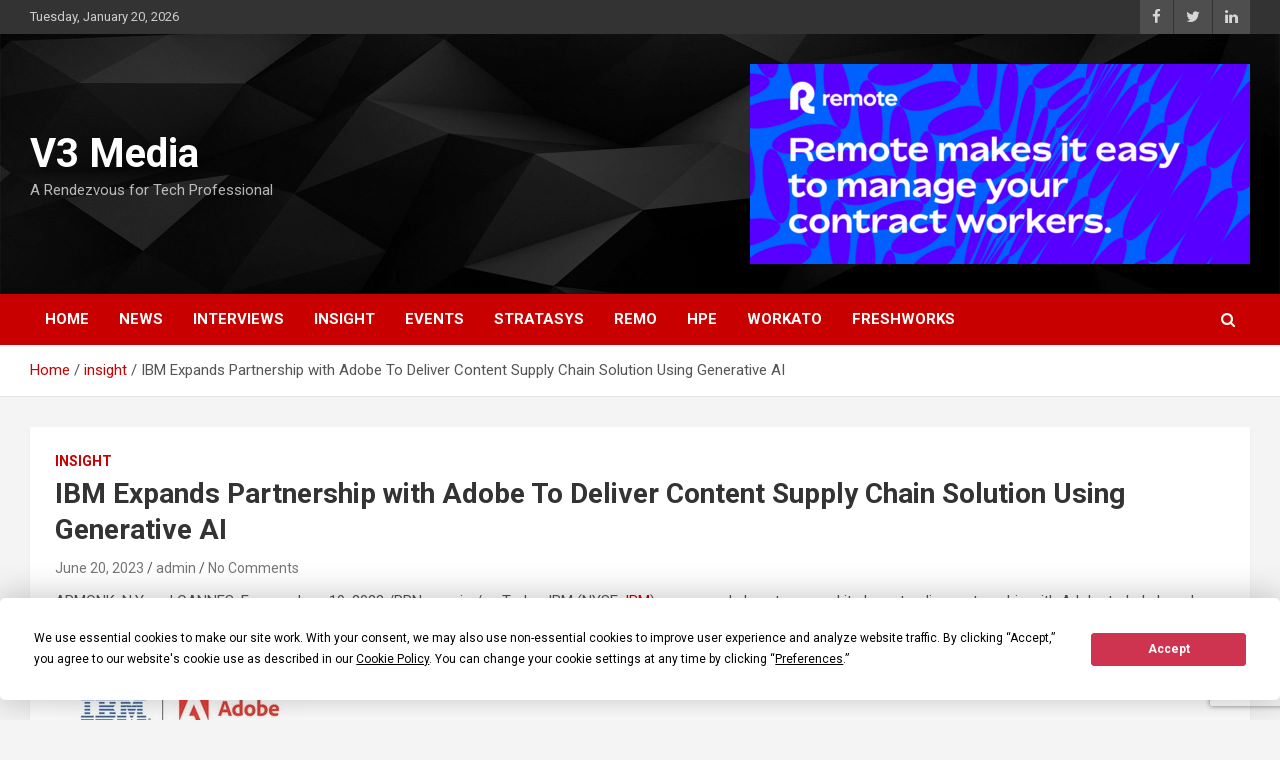

--- FILE ---
content_type: text/html; charset=UTF-8
request_url: https://v3techmedia.online/insight/ibm-expands-partnership-with-adobe-to-deliver-content-supply-chain-solution-using-generative-ai/
body_size: 15466
content:
<!doctype html>
<html lang="en">
<head>
	<meta charset="UTF-8">
	<meta name="viewport" content="width=device-width, initial-scale=1, shrink-to-fit=no">
	<link rel="profile" href="https://gmpg.org/xfn/11">

	<script
				type="text/javascript"
				src="https://app.termly.io/resource-blocker/61f47c0c-7087-4041-92fb-7f0f4b92ca25?autoBlock=on">
			</script><title>IBM Expands Partnership with Adobe To Deliver Content Supply Chain Solution Using Generative AI &#8211; V3 Media</title>
<meta name='robots' content='max-image-preview:large' />
	<style>img:is([sizes="auto" i], [sizes^="auto," i]) { contain-intrinsic-size: 3000px 1500px }</style>
	
            <script data-no-defer="1" data-ezscrex="false" data-cfasync="false" data-pagespeed-no-defer data-cookieconsent="ignore">
                var ctPublicFunctions = {"_ajax_nonce":"eee8ce262a","_rest_nonce":"b7d4f94972","_ajax_url":"\/wp-admin\/admin-ajax.php","_rest_url":"https:\/\/v3techmedia.online\/wp-json\/","data__cookies_type":"none","data__ajax_type":"rest","data__bot_detector_enabled":1,"data__frontend_data_log_enabled":1,"cookiePrefix":"","wprocket_detected":false,"host_url":"v3techmedia.online","text__ee_click_to_select":"Click to select the whole data","text__ee_original_email":"The complete one is","text__ee_got_it":"Got it","text__ee_blocked":"Blocked","text__ee_cannot_connect":"Cannot connect","text__ee_cannot_decode":"Can not decode email. Unknown reason","text__ee_email_decoder":"CleanTalk email decoder","text__ee_wait_for_decoding":"The magic is on the way!","text__ee_decoding_process":"Please wait a few seconds while we decode the contact data."}
            </script>
        
            <script data-no-defer="1" data-ezscrex="false" data-cfasync="false" data-pagespeed-no-defer data-cookieconsent="ignore">
                var ctPublic = {"_ajax_nonce":"eee8ce262a","settings__forms__check_internal":0,"settings__forms__check_external":0,"settings__forms__force_protection":0,"settings__forms__search_test":1,"settings__data__bot_detector_enabled":1,"settings__sfw__anti_crawler":0,"blog_home":"https:\/\/v3techmedia.online\/","pixel__setting":"3","pixel__enabled":true,"pixel__url":"https:\/\/moderate4-v4.cleantalk.org\/pixel\/744e9f012455bd5f2b717e7b8bba623d.gif","data__email_check_before_post":1,"data__email_check_exist_post":1,"data__cookies_type":"none","data__key_is_ok":true,"data__visible_fields_required":true,"wl_brandname":"Anti-Spam by CleanTalk","wl_brandname_short":"CleanTalk","ct_checkjs_key":"e5dfd5face0afafd12d4fa92d4c54ee9cdd6bcdef989c91f3419dd16ff9be773","emailEncoderPassKey":"2d4d9c1b304f1b827eaf1042d925e356","bot_detector_forms_excluded":"W10=","advancedCacheExists":true,"varnishCacheExists":false,"wc_ajax_add_to_cart":false}
            </script>
        <link rel='dns-prefetch' href='//fd.cleantalk.org' />
<link rel='dns-prefetch' href='//fonts.googleapis.com' />
<link rel="alternate" type="application/rss+xml" title="V3 Media &raquo; Feed" href="https://v3techmedia.online/feed/" />
<link rel="alternate" type="application/rss+xml" title="V3 Media &raquo; Comments Feed" href="https://v3techmedia.online/comments/feed/" />
<link rel="alternate" type="application/rss+xml" title="V3 Media &raquo; IBM Expands Partnership with Adobe To Deliver Content Supply Chain Solution Using Generative AI Comments Feed" href="https://v3techmedia.online/insight/ibm-expands-partnership-with-adobe-to-deliver-content-supply-chain-solution-using-generative-ai/feed/" />
<script type="text/javascript">
/* <![CDATA[ */
window._wpemojiSettings = {"baseUrl":"https:\/\/s.w.org\/images\/core\/emoji\/15.0.3\/72x72\/","ext":".png","svgUrl":"https:\/\/s.w.org\/images\/core\/emoji\/15.0.3\/svg\/","svgExt":".svg","source":{"concatemoji":"https:\/\/v3techmedia.online\/wp-includes\/js\/wp-emoji-release.min.js?ver=6.7.2"}};
/*! This file is auto-generated */
!function(i,n){var o,s,e;function c(e){try{var t={supportTests:e,timestamp:(new Date).valueOf()};sessionStorage.setItem(o,JSON.stringify(t))}catch(e){}}function p(e,t,n){e.clearRect(0,0,e.canvas.width,e.canvas.height),e.fillText(t,0,0);var t=new Uint32Array(e.getImageData(0,0,e.canvas.width,e.canvas.height).data),r=(e.clearRect(0,0,e.canvas.width,e.canvas.height),e.fillText(n,0,0),new Uint32Array(e.getImageData(0,0,e.canvas.width,e.canvas.height).data));return t.every(function(e,t){return e===r[t]})}function u(e,t,n){switch(t){case"flag":return n(e,"\ud83c\udff3\ufe0f\u200d\u26a7\ufe0f","\ud83c\udff3\ufe0f\u200b\u26a7\ufe0f")?!1:!n(e,"\ud83c\uddfa\ud83c\uddf3","\ud83c\uddfa\u200b\ud83c\uddf3")&&!n(e,"\ud83c\udff4\udb40\udc67\udb40\udc62\udb40\udc65\udb40\udc6e\udb40\udc67\udb40\udc7f","\ud83c\udff4\u200b\udb40\udc67\u200b\udb40\udc62\u200b\udb40\udc65\u200b\udb40\udc6e\u200b\udb40\udc67\u200b\udb40\udc7f");case"emoji":return!n(e,"\ud83d\udc26\u200d\u2b1b","\ud83d\udc26\u200b\u2b1b")}return!1}function f(e,t,n){var r="undefined"!=typeof WorkerGlobalScope&&self instanceof WorkerGlobalScope?new OffscreenCanvas(300,150):i.createElement("canvas"),a=r.getContext("2d",{willReadFrequently:!0}),o=(a.textBaseline="top",a.font="600 32px Arial",{});return e.forEach(function(e){o[e]=t(a,e,n)}),o}function t(e){var t=i.createElement("script");t.src=e,t.defer=!0,i.head.appendChild(t)}"undefined"!=typeof Promise&&(o="wpEmojiSettingsSupports",s=["flag","emoji"],n.supports={everything:!0,everythingExceptFlag:!0},e=new Promise(function(e){i.addEventListener("DOMContentLoaded",e,{once:!0})}),new Promise(function(t){var n=function(){try{var e=JSON.parse(sessionStorage.getItem(o));if("object"==typeof e&&"number"==typeof e.timestamp&&(new Date).valueOf()<e.timestamp+604800&&"object"==typeof e.supportTests)return e.supportTests}catch(e){}return null}();if(!n){if("undefined"!=typeof Worker&&"undefined"!=typeof OffscreenCanvas&&"undefined"!=typeof URL&&URL.createObjectURL&&"undefined"!=typeof Blob)try{var e="postMessage("+f.toString()+"("+[JSON.stringify(s),u.toString(),p.toString()].join(",")+"));",r=new Blob([e],{type:"text/javascript"}),a=new Worker(URL.createObjectURL(r),{name:"wpTestEmojiSupports"});return void(a.onmessage=function(e){c(n=e.data),a.terminate(),t(n)})}catch(e){}c(n=f(s,u,p))}t(n)}).then(function(e){for(var t in e)n.supports[t]=e[t],n.supports.everything=n.supports.everything&&n.supports[t],"flag"!==t&&(n.supports.everythingExceptFlag=n.supports.everythingExceptFlag&&n.supports[t]);n.supports.everythingExceptFlag=n.supports.everythingExceptFlag&&!n.supports.flag,n.DOMReady=!1,n.readyCallback=function(){n.DOMReady=!0}}).then(function(){return e}).then(function(){var e;n.supports.everything||(n.readyCallback(),(e=n.source||{}).concatemoji?t(e.concatemoji):e.wpemoji&&e.twemoji&&(t(e.twemoji),t(e.wpemoji)))}))}((window,document),window._wpemojiSettings);
/* ]]> */
</script>
<style id='wp-emoji-styles-inline-css' type='text/css'>

	img.wp-smiley, img.emoji {
		display: inline !important;
		border: none !important;
		box-shadow: none !important;
		height: 1em !important;
		width: 1em !important;
		margin: 0 0.07em !important;
		vertical-align: -0.1em !important;
		background: none !important;
		padding: 0 !important;
	}
</style>
<link rel='stylesheet' id='wp-block-library-css' href='https://v3techmedia.online/wp-includes/css/dist/block-library/style.min.css?ver=6.7.2' type='text/css' media='all' />
<style id='classic-theme-styles-inline-css' type='text/css'>
/*! This file is auto-generated */
.wp-block-button__link{color:#fff;background-color:#32373c;border-radius:9999px;box-shadow:none;text-decoration:none;padding:calc(.667em + 2px) calc(1.333em + 2px);font-size:1.125em}.wp-block-file__button{background:#32373c;color:#fff;text-decoration:none}
</style>
<style id='global-styles-inline-css' type='text/css'>
:root{--wp--preset--aspect-ratio--square: 1;--wp--preset--aspect-ratio--4-3: 4/3;--wp--preset--aspect-ratio--3-4: 3/4;--wp--preset--aspect-ratio--3-2: 3/2;--wp--preset--aspect-ratio--2-3: 2/3;--wp--preset--aspect-ratio--16-9: 16/9;--wp--preset--aspect-ratio--9-16: 9/16;--wp--preset--color--black: #000000;--wp--preset--color--cyan-bluish-gray: #abb8c3;--wp--preset--color--white: #ffffff;--wp--preset--color--pale-pink: #f78da7;--wp--preset--color--vivid-red: #cf2e2e;--wp--preset--color--luminous-vivid-orange: #ff6900;--wp--preset--color--luminous-vivid-amber: #fcb900;--wp--preset--color--light-green-cyan: #7bdcb5;--wp--preset--color--vivid-green-cyan: #00d084;--wp--preset--color--pale-cyan-blue: #8ed1fc;--wp--preset--color--vivid-cyan-blue: #0693e3;--wp--preset--color--vivid-purple: #9b51e0;--wp--preset--gradient--vivid-cyan-blue-to-vivid-purple: linear-gradient(135deg,rgba(6,147,227,1) 0%,rgb(155,81,224) 100%);--wp--preset--gradient--light-green-cyan-to-vivid-green-cyan: linear-gradient(135deg,rgb(122,220,180) 0%,rgb(0,208,130) 100%);--wp--preset--gradient--luminous-vivid-amber-to-luminous-vivid-orange: linear-gradient(135deg,rgba(252,185,0,1) 0%,rgba(255,105,0,1) 100%);--wp--preset--gradient--luminous-vivid-orange-to-vivid-red: linear-gradient(135deg,rgba(255,105,0,1) 0%,rgb(207,46,46) 100%);--wp--preset--gradient--very-light-gray-to-cyan-bluish-gray: linear-gradient(135deg,rgb(238,238,238) 0%,rgb(169,184,195) 100%);--wp--preset--gradient--cool-to-warm-spectrum: linear-gradient(135deg,rgb(74,234,220) 0%,rgb(151,120,209) 20%,rgb(207,42,186) 40%,rgb(238,44,130) 60%,rgb(251,105,98) 80%,rgb(254,248,76) 100%);--wp--preset--gradient--blush-light-purple: linear-gradient(135deg,rgb(255,206,236) 0%,rgb(152,150,240) 100%);--wp--preset--gradient--blush-bordeaux: linear-gradient(135deg,rgb(254,205,165) 0%,rgb(254,45,45) 50%,rgb(107,0,62) 100%);--wp--preset--gradient--luminous-dusk: linear-gradient(135deg,rgb(255,203,112) 0%,rgb(199,81,192) 50%,rgb(65,88,208) 100%);--wp--preset--gradient--pale-ocean: linear-gradient(135deg,rgb(255,245,203) 0%,rgb(182,227,212) 50%,rgb(51,167,181) 100%);--wp--preset--gradient--electric-grass: linear-gradient(135deg,rgb(202,248,128) 0%,rgb(113,206,126) 100%);--wp--preset--gradient--midnight: linear-gradient(135deg,rgb(2,3,129) 0%,rgb(40,116,252) 100%);--wp--preset--font-size--small: 13px;--wp--preset--font-size--medium: 20px;--wp--preset--font-size--large: 36px;--wp--preset--font-size--x-large: 42px;--wp--preset--spacing--20: 0.44rem;--wp--preset--spacing--30: 0.67rem;--wp--preset--spacing--40: 1rem;--wp--preset--spacing--50: 1.5rem;--wp--preset--spacing--60: 2.25rem;--wp--preset--spacing--70: 3.38rem;--wp--preset--spacing--80: 5.06rem;--wp--preset--shadow--natural: 6px 6px 9px rgba(0, 0, 0, 0.2);--wp--preset--shadow--deep: 12px 12px 50px rgba(0, 0, 0, 0.4);--wp--preset--shadow--sharp: 6px 6px 0px rgba(0, 0, 0, 0.2);--wp--preset--shadow--outlined: 6px 6px 0px -3px rgba(255, 255, 255, 1), 6px 6px rgba(0, 0, 0, 1);--wp--preset--shadow--crisp: 6px 6px 0px rgba(0, 0, 0, 1);}:where(.is-layout-flex){gap: 0.5em;}:where(.is-layout-grid){gap: 0.5em;}body .is-layout-flex{display: flex;}.is-layout-flex{flex-wrap: wrap;align-items: center;}.is-layout-flex > :is(*, div){margin: 0;}body .is-layout-grid{display: grid;}.is-layout-grid > :is(*, div){margin: 0;}:where(.wp-block-columns.is-layout-flex){gap: 2em;}:where(.wp-block-columns.is-layout-grid){gap: 2em;}:where(.wp-block-post-template.is-layout-flex){gap: 1.25em;}:where(.wp-block-post-template.is-layout-grid){gap: 1.25em;}.has-black-color{color: var(--wp--preset--color--black) !important;}.has-cyan-bluish-gray-color{color: var(--wp--preset--color--cyan-bluish-gray) !important;}.has-white-color{color: var(--wp--preset--color--white) !important;}.has-pale-pink-color{color: var(--wp--preset--color--pale-pink) !important;}.has-vivid-red-color{color: var(--wp--preset--color--vivid-red) !important;}.has-luminous-vivid-orange-color{color: var(--wp--preset--color--luminous-vivid-orange) !important;}.has-luminous-vivid-amber-color{color: var(--wp--preset--color--luminous-vivid-amber) !important;}.has-light-green-cyan-color{color: var(--wp--preset--color--light-green-cyan) !important;}.has-vivid-green-cyan-color{color: var(--wp--preset--color--vivid-green-cyan) !important;}.has-pale-cyan-blue-color{color: var(--wp--preset--color--pale-cyan-blue) !important;}.has-vivid-cyan-blue-color{color: var(--wp--preset--color--vivid-cyan-blue) !important;}.has-vivid-purple-color{color: var(--wp--preset--color--vivid-purple) !important;}.has-black-background-color{background-color: var(--wp--preset--color--black) !important;}.has-cyan-bluish-gray-background-color{background-color: var(--wp--preset--color--cyan-bluish-gray) !important;}.has-white-background-color{background-color: var(--wp--preset--color--white) !important;}.has-pale-pink-background-color{background-color: var(--wp--preset--color--pale-pink) !important;}.has-vivid-red-background-color{background-color: var(--wp--preset--color--vivid-red) !important;}.has-luminous-vivid-orange-background-color{background-color: var(--wp--preset--color--luminous-vivid-orange) !important;}.has-luminous-vivid-amber-background-color{background-color: var(--wp--preset--color--luminous-vivid-amber) !important;}.has-light-green-cyan-background-color{background-color: var(--wp--preset--color--light-green-cyan) !important;}.has-vivid-green-cyan-background-color{background-color: var(--wp--preset--color--vivid-green-cyan) !important;}.has-pale-cyan-blue-background-color{background-color: var(--wp--preset--color--pale-cyan-blue) !important;}.has-vivid-cyan-blue-background-color{background-color: var(--wp--preset--color--vivid-cyan-blue) !important;}.has-vivid-purple-background-color{background-color: var(--wp--preset--color--vivid-purple) !important;}.has-black-border-color{border-color: var(--wp--preset--color--black) !important;}.has-cyan-bluish-gray-border-color{border-color: var(--wp--preset--color--cyan-bluish-gray) !important;}.has-white-border-color{border-color: var(--wp--preset--color--white) !important;}.has-pale-pink-border-color{border-color: var(--wp--preset--color--pale-pink) !important;}.has-vivid-red-border-color{border-color: var(--wp--preset--color--vivid-red) !important;}.has-luminous-vivid-orange-border-color{border-color: var(--wp--preset--color--luminous-vivid-orange) !important;}.has-luminous-vivid-amber-border-color{border-color: var(--wp--preset--color--luminous-vivid-amber) !important;}.has-light-green-cyan-border-color{border-color: var(--wp--preset--color--light-green-cyan) !important;}.has-vivid-green-cyan-border-color{border-color: var(--wp--preset--color--vivid-green-cyan) !important;}.has-pale-cyan-blue-border-color{border-color: var(--wp--preset--color--pale-cyan-blue) !important;}.has-vivid-cyan-blue-border-color{border-color: var(--wp--preset--color--vivid-cyan-blue) !important;}.has-vivid-purple-border-color{border-color: var(--wp--preset--color--vivid-purple) !important;}.has-vivid-cyan-blue-to-vivid-purple-gradient-background{background: var(--wp--preset--gradient--vivid-cyan-blue-to-vivid-purple) !important;}.has-light-green-cyan-to-vivid-green-cyan-gradient-background{background: var(--wp--preset--gradient--light-green-cyan-to-vivid-green-cyan) !important;}.has-luminous-vivid-amber-to-luminous-vivid-orange-gradient-background{background: var(--wp--preset--gradient--luminous-vivid-amber-to-luminous-vivid-orange) !important;}.has-luminous-vivid-orange-to-vivid-red-gradient-background{background: var(--wp--preset--gradient--luminous-vivid-orange-to-vivid-red) !important;}.has-very-light-gray-to-cyan-bluish-gray-gradient-background{background: var(--wp--preset--gradient--very-light-gray-to-cyan-bluish-gray) !important;}.has-cool-to-warm-spectrum-gradient-background{background: var(--wp--preset--gradient--cool-to-warm-spectrum) !important;}.has-blush-light-purple-gradient-background{background: var(--wp--preset--gradient--blush-light-purple) !important;}.has-blush-bordeaux-gradient-background{background: var(--wp--preset--gradient--blush-bordeaux) !important;}.has-luminous-dusk-gradient-background{background: var(--wp--preset--gradient--luminous-dusk) !important;}.has-pale-ocean-gradient-background{background: var(--wp--preset--gradient--pale-ocean) !important;}.has-electric-grass-gradient-background{background: var(--wp--preset--gradient--electric-grass) !important;}.has-midnight-gradient-background{background: var(--wp--preset--gradient--midnight) !important;}.has-small-font-size{font-size: var(--wp--preset--font-size--small) !important;}.has-medium-font-size{font-size: var(--wp--preset--font-size--medium) !important;}.has-large-font-size{font-size: var(--wp--preset--font-size--large) !important;}.has-x-large-font-size{font-size: var(--wp--preset--font-size--x-large) !important;}
:where(.wp-block-post-template.is-layout-flex){gap: 1.25em;}:where(.wp-block-post-template.is-layout-grid){gap: 1.25em;}
:where(.wp-block-columns.is-layout-flex){gap: 2em;}:where(.wp-block-columns.is-layout-grid){gap: 2em;}
:root :where(.wp-block-pullquote){font-size: 1.5em;line-height: 1.6;}
</style>
<link rel='stylesheet' id='cleantalk-public-css-css' href='https://v3techmedia.online/wp-content/plugins/cleantalk-spam-protect/css/cleantalk-public.min.css?ver=6.68_1763494987' type='text/css' media='all' />
<link rel='stylesheet' id='cleantalk-email-decoder-css-css' href='https://v3techmedia.online/wp-content/plugins/cleantalk-spam-protect/css/cleantalk-email-decoder.min.css?ver=6.68_1763494987' type='text/css' media='all' />
<link rel='stylesheet' id='contact-form-7-css' href='https://v3techmedia.online/wp-content/plugins/contact-form-7/includes/css/styles.css?ver=6.1.3' type='text/css' media='all' />
<link rel='stylesheet' id='dashicons-css' href='https://v3techmedia.online/wp-includes/css/dashicons.min.css?ver=6.7.2' type='text/css' media='all' />
<link rel='stylesheet' id='everest-forms-general-css' href='https://v3techmedia.online/wp-content/plugins/everest-forms/assets/css/everest-forms.css?ver=3.4.1' type='text/css' media='all' />
<link rel='stylesheet' id='jquery-intl-tel-input-css' href='https://v3techmedia.online/wp-content/plugins/everest-forms/assets/css/intlTelInput.css?ver=3.4.1' type='text/css' media='all' />
<link rel='stylesheet' id='wpcf7-redirect-script-frontend-css' href='https://v3techmedia.online/wp-content/plugins/wpcf7-redirect/build/assets/frontend-script.css?ver=2c532d7e2be36f6af233' type='text/css' media='all' />
<link rel='stylesheet' id='bootstrap-style-css' href='https://v3techmedia.online/wp-content/themes/newscard-pro/assets/library/bootstrap/css/bootstrap.min.css?ver=4.0.0' type='text/css' media='all' />
<link rel='stylesheet' id='font-awesome-style-css' href='https://v3techmedia.online/wp-content/themes/newscard-pro/assets/library/font-awesome/css/font-awesome.css?ver=6.7.2' type='text/css' media='all' />
<link rel='stylesheet' id='newscard-google-fonts-css' href='//fonts.googleapis.com/css?family=Roboto%3A300%2C300i%2C400%2C400i%2C500%2C500i%2C700%2C700i&#038;ver=6.7.2' type='text/css' media='all' />
<link rel='stylesheet' id='owl-carousel-css' href='https://v3techmedia.online/wp-content/themes/newscard-pro/assets/library/owl-carousel/owl.carousel.min.css?ver=2.3.4' type='text/css' media='all' />
<link rel='stylesheet' id='newscard-style-css' href='https://v3techmedia.online/wp-content/themes/newscard-pro/style.css?ver=6.7.2' type='text/css' media='all' />
<!--n2css--><!--n2js--><script type="text/javascript" src="https://v3techmedia.online/wp-content/plugins/cleantalk-spam-protect/js/apbct-public-bundle.min.js?ver=6.68_1763494987" id="apbct-public-bundle.min-js-js"></script>
<script type="text/javascript" src="https://fd.cleantalk.org/ct-bot-detector-wrapper.js?ver=6.68" id="ct_bot_detector-js" defer="defer" data-wp-strategy="defer"></script>
<script type="text/javascript" src="https://v3techmedia.online/wp-includes/js/jquery/jquery.min.js?ver=3.7.1" id="jquery-core-js"></script>
<script type="text/javascript" src="https://v3techmedia.online/wp-includes/js/jquery/jquery-migrate.min.js?ver=3.4.1" id="jquery-migrate-js"></script>
<!--[if lt IE 9]>
<script type="text/javascript" src="https://v3techmedia.online/wp-content/themes/newscard-pro/assets/js/html5.js?ver=3.7.3" id="html5-js"></script>
<![endif]-->
<link rel="https://api.w.org/" href="https://v3techmedia.online/wp-json/" /><link rel="alternate" title="JSON" type="application/json" href="https://v3techmedia.online/wp-json/wp/v2/posts/5872" /><link rel="EditURI" type="application/rsd+xml" title="RSD" href="https://v3techmedia.online/xmlrpc.php?rsd" />
<meta name="generator" content="WordPress 6.7.2" />
<meta name="generator" content="Everest Forms 3.4.1" />
<link rel="canonical" href="https://v3techmedia.online/insight/ibm-expands-partnership-with-adobe-to-deliver-content-supply-chain-solution-using-generative-ai/" />
<link rel='shortlink' href='https://v3techmedia.online/?p=5872' />
<link rel="alternate" title="oEmbed (JSON)" type="application/json+oembed" href="https://v3techmedia.online/wp-json/oembed/1.0/embed?url=https%3A%2F%2Fv3techmedia.online%2Finsight%2Fibm-expands-partnership-with-adobe-to-deliver-content-supply-chain-solution-using-generative-ai%2F" />
<link rel="alternate" title="oEmbed (XML)" type="text/xml+oembed" href="https://v3techmedia.online/wp-json/oembed/1.0/embed?url=https%3A%2F%2Fv3techmedia.online%2Finsight%2Fibm-expands-partnership-with-adobe-to-deliver-content-supply-chain-solution-using-generative-ai%2F&#038;format=xml" />
<link rel="pingback" href="https://v3techmedia.online/xmlrpc.php">
	<style type="text/css">
				@media (min-width: 768px) {
				}
			</style>

<link rel="icon" href="https://v3techmedia.online/wp-content/uploads/2021/07/cropped-cropped-cropped-PicsArt_02-08-12.51.52-32x32.jpg" sizes="32x32" />
<link rel="icon" href="https://v3techmedia.online/wp-content/uploads/2021/07/cropped-cropped-cropped-PicsArt_02-08-12.51.52-192x192.jpg" sizes="192x192" />
<link rel="apple-touch-icon" href="https://v3techmedia.online/wp-content/uploads/2021/07/cropped-cropped-cropped-PicsArt_02-08-12.51.52-180x180.jpg" />
<meta name="msapplication-TileImage" content="https://v3techmedia.online/wp-content/uploads/2021/07/cropped-cropped-cropped-PicsArt_02-08-12.51.52-270x270.jpg" />
		<style type="text/css" id="wp-custom-css">
			h1.site-title + p.site-description::after {
    content: " ISO 27001 and ISO 27701 Certified";
    display: block;
    font-size: 14px; /* Adjust font size as needed */
    
    color: #fff; /* Change text color to white */
    margin-top: 5px;
}
.wpcf7-form input[type="checkbox"] {
    display: inline-block !important;
    visibility: visible !important;
    opacity: 1 !important;
    width: auto !important;
    height: auto !important;
}
.wpcf7-form .wpcf7-list-item {
    display: inline-block !important;
}
.container-fluid.mainDiv {
    display: none !important;
}
		</style>
		</head>

<body class="post-template-default single single-post postid-5872 single-format-standard theme-body everest-forms-no-js group-blog">

<div id="page" class="site">
	<a class="skip-link screen-reader-text" href="#content">Skip to content</a>
	
	<header id="masthead" class="site-header">
					<div class="info-bar">
				<div class="container">
					<div class="row gutter-10">
						<div class="col col-sm contact-section">
							<div class="date">
								<ul><li>Tuesday, January 20, 2026</li></ul>
							</div>
						</div><!-- .contact-section -->

													<div class="col-auto social-profiles order-lg-3">
								
		<ul class="clearfix">
							<li><a target="_blank" href="https://www.facebook.com/V3Media.onilne"></a></li>
							<li><a target="_blank" href="https://twitter.com/VenaliciumL"></a></li>
							<li><a target="_blank" href="https://www.linkedin.com/company/v3media/"></a></li>
					</ul>
								</div><!-- .social-profile -->
											</div><!-- .row -->
          		</div><!-- .container -->
        	</div><!-- .infobar -->
        		<nav class="navbar navbar-expand-lg d-block">
			<div class="navbar-head navbar-bg-set"  style="background-image:url('https://v3techmedia.online/wp-content/uploads/2021/07/221443.jpg');">
				<div class="container">
					<div class="row align-items-center">
						<div class="col-lg-4">
							<div class="site-branding navbar-brand">
																	<h2 class="site-title"><a href="https://v3techmedia.online/" rel="home">V3 Media</a></h2>
																	<p class="site-description">A Rendezvous for Tech Professional</p>
															</div><!-- .site-branding .navbar-brand -->
						</div>
													<div class="col-lg-8 navbar-ad-section">
																	<a href="https://v3techmedia.online" class="newscard-ad-728-90" target="_blank">
																	<img class="img-fluid" src="https://v3techmedia.online/wp-content/uploads/2023/08/ezgif.com-gif-maker-4.gif" alt="Banner Add">
																	</a>
															</div>
											</div><!-- .row -->
				</div><!-- .container -->
			</div><!-- .navbar-head -->
			<div class="navigation-bar" id="sticky-navigation-bar">
				<div class="navigation-bar-top">
					<div class="container">
						<button class="navbar-toggler menu-toggle" type="button" data-toggle="collapse" data-target="#navbarCollapse" aria-controls="navbarCollapse" aria-expanded="false" aria-label="Toggle navigation"></button>
						<span class="search-toggle"></span>
					</div><!-- .container -->
					<div class="search-bar">
						<div class="container">
							<div class="search-block off">
								<form apbct-form-sign="native_search" action="https://v3techmedia.online/" method="get" class="search-form">
	<label class="assistive-text"> Search </label>
	<div class="input-group">
		<input type="search" value="" placeholder="Search" class="form-control s" name="s">
		<div class="input-group-prepend">
			<button class="btn btn-theme">Search</button>
		</div>
	</div>
<input
                    class="apbct_special_field apbct_email_id__search_form"
                    name="apbct__email_id__search_form"
                    aria-label="apbct__label_id__search_form"
                    type="text" size="30" maxlength="200" autocomplete="off"
                    value=""
                /><input
                   id="apbct_submit_id__search_form" 
                   class="apbct_special_field apbct__email_id__search_form"
                   name="apbct__label_id__search_form"
                   aria-label="apbct_submit_name__search_form"
                   type="submit"
                   size="30"
                   maxlength="200"
                   value="3295"
               /></form><!-- .search-form -->
							</div><!-- .search-box -->
						</div><!-- .container -->
					</div><!-- .search-bar -->
				</div><!-- .navigation-bar-top -->
				<div class="navbar-main">
					<div class="container">
						<div class="collapse navbar-collapse" id="navbarCollapse">
							<div id="site-navigation" class="main-navigation nav-uppercase" role="navigation">
								<ul class="nav-menu navbar-nav d-lg-block"><li id="menu-item-16" class="menu-item menu-item-type-custom menu-item-object-custom menu-item-home menu-item-16"><a href="https://v3techmedia.online/">Home</a></li>
<li id="menu-item-131" class="menu-item menu-item-type-taxonomy menu-item-object-category menu-item-131"><a href="https://v3techmedia.online/category/news/">news</a></li>
<li id="menu-item-132" class="menu-item menu-item-type-taxonomy menu-item-object-category menu-item-132"><a href="https://v3techmedia.online/category/interviews/">interviews</a></li>
<li id="menu-item-133" class="menu-item menu-item-type-taxonomy menu-item-object-category current-post-ancestor current-menu-parent current-post-parent menu-item-133"><a href="https://v3techmedia.online/category/insight/">insight</a></li>
<li id="menu-item-134" class="menu-item menu-item-type-taxonomy menu-item-object-category menu-item-134"><a href="https://v3techmedia.online/category/events/">Events</a></li>
<li id="menu-item-160" class="menu-item menu-item-type-post_type menu-item-object-page menu-item-160"><a href="https://v3techmedia.online/138-2/">STRATASYS</a></li>
<li id="menu-item-186" class="menu-item menu-item-type-post_type menu-item-object-page menu-item-186"><a href="https://v3techmedia.online/177-2/">Remo</a></li>
<li id="menu-item-175" class="menu-item menu-item-type-post_type menu-item-object-page menu-item-175"><a href="https://v3techmedia.online/161-2/">HPE</a></li>
<li id="menu-item-2211" class="menu-item menu-item-type-custom menu-item-object-custom menu-item-2211"><a href="https://v3techmedia.online/2183-2/">Workato</a></li>
<li id="menu-item-3708" class="menu-item menu-item-type-post_type menu-item-object-page menu-item-3708"><a href="https://v3techmedia.online/3697-2/">Freshworks</a></li>
</ul>							</div><!-- #site-navigation .main-navigation -->
						</div><!-- .navbar-collapse -->
						<div class="nav-search">
							<span class="search-toggle"></span>
						</div><!-- .nav-search -->
					</div><!-- .container -->
				</div><!-- .navbar-main -->
			</div><!-- .navigation-bar -->
		</nav><!-- .navbar -->

		
		
					<div id="breadcrumb">
				<div class="container">
					<div role="navigation" aria-label="Breadcrumbs" class="breadcrumb-trail breadcrumbs" itemprop="breadcrumb"><ul class="trail-items" itemscope itemtype="http://schema.org/BreadcrumbList"><meta name="numberOfItems" content="3" /><meta name="itemListOrder" content="Ascending" /><li itemprop="itemListElement" itemscope itemtype="http://schema.org/ListItem" class="trail-item trail-begin"><a href="https://v3techmedia.online/" rel="home" itemprop="item"><span itemprop="name">Home</span></a><meta itemprop="position" content="1" /></li><li itemprop="itemListElement" itemscope itemtype="http://schema.org/ListItem" class="trail-item"><a href="https://v3techmedia.online/category/insight/" itemprop="item"><span itemprop="name">insight</span></a><meta itemprop="position" content="2" /></li><li itemprop="itemListElement" itemscope itemtype="http://schema.org/ListItem" class="trail-item trail-end"><span itemprop="name">IBM Expands Partnership with Adobe To Deliver Content Supply Chain Solution Using Generative AI</span><meta itemprop="position" content="3" /></li></ul></div>				</div>
			</div><!-- .breadcrumb -->
			</header><!-- #masthead -->
	<div id="content" class="site-content ">
		<div class="container">
							<div class="row justify-content-center site-content-row">
			<div id="primary" class="col-lg-12 content-area">		<main id="main" class="site-main">

				<div class="post-5872 post type-post status-publish format-standard has-post-thumbnail hentry category-insight">

		
				<div class="entry-meta category-meta">
					<div class="cat-links">
				<a class="cat-links-7" href="https://v3techmedia.online/category/insight/">insight</a>
			</div>
				</div><!-- .entry-meta -->

			
					<header class="entry-header">
				<h1 class="entry-title">IBM Expands Partnership with Adobe To Deliver Content Supply Chain Solution Using Generative AI</h1>
									<div class="entry-meta">
						<div class="date"><a href="https://v3techmedia.online/insight/ibm-expands-partnership-with-adobe-to-deliver-content-supply-chain-solution-using-generative-ai/" title="IBM Expands Partnership with Adobe To Deliver Content Supply Chain Solution Using Generative AI">June 20, 2023</a> </div> <div class="by-author vcard author"><a href="https://v3techmedia.online/author/admin/">admin</a> </div>													<div class="comments">
								<a href="https://v3techmedia.online/insight/ibm-expands-partnership-with-adobe-to-deliver-content-supply-chain-solution-using-generative-ai/#respond">No Comments</a>							</div><!-- .comments -->
											</div><!-- .entry-meta -->
								</header>
		
			<div class="entry-content">
				
<p>ARMONK, N.Y.&nbsp;and&nbsp;CANNES, France,&nbsp;June 19, 2023&nbsp;/PRNewswire/ &#8212; Today, IBM (NYSE:&nbsp;<a href="https://www.prnewswire.com/news-releases/ibm-expands-partnership-with-adobe-to-deliver-content-supply-chain-solution-using-generative-ai-301853766.html#financial-modal"></a><a href="http://www.ibm.com/investor" rel="noreferrer noopener" target="_blank">IBM</a>) announced plans to expand its longstanding partnership with Adobe to help brands successfully accelerate their content supply chains through the implementation of next-generation AI including Adobe&nbsp;Sensei GenAI services and Adobe Firefly (currently in beta), Adobe&#8217;s family of creative generative AI models.</p>



<figure class="wp-block-image"><img decoding="async" src="https://mma.prnewswire.com/media/2104374/IBM_Adobe.jpg?w=250" alt=""/></figure>



<p>Drawing on decades of AI experience, IBM Consulting is launching a new portfolio of Adobe consulting services to help clients navigate the complex generative AI landscape, bringing together innovation, technology and design to digitally re-invent customer interactions. Leveraging&nbsp;<a href="https://business.adobe.com/products/workfront-aem-assets-cc.html" rel="noreferrer noopener" target="_blank">Adobe&#8217;s AI-accelerated Content Supply Chain solution</a>&nbsp;and IBM Consulting services, the partners can help clients build an integrated content supply chain ecosystem that drives collaboration, optimizes creativity, increases speed, automates tasks and enhances stakeholders&#8217; visibility across design and creative projects.</p>



<p>Adobe&#8217;s enterprise customers will have access to IBM Consulting experts, including 21,000 data, AI and experience consultants, who can help them effectively implement generative AI models for the design and creative process, including Firefly, which is initially focused on the generation of images and text effects, as well as Sensei GenAI services, a co-pilot for marketers embedded across Adobe&#8217;s enterprise applications that can help simplify marketing workflows to increase productivity.</p>



<p>&#8220;We&#8217;re seeing incredible momentum in AI adoption as more brands turn to generative AI to create seamless and highly personalized customer experiences to drive growth and improve productivity,&#8221; said&nbsp;Matt Candy, global managing partner, IBM iX Customer &amp; Experience Transformation, IBM Consulting. &#8220;By expanding our strategic partnership with Adobe, we can help marketers more effectively design AI-powered experiences while establishing appropriate guardrails, so the AI is built on trust and transparency principles&nbsp;to promote brand consistency and integrity.&#8221;</p>



<p><strong>Innovations Already Underway<br></strong>The new services are built on&nbsp;<a href="https://www.ibm.com/case-studies/ibm-marketing" rel="noreferrer noopener" target="_blank">IBM&#8217;s own marketing transformation journey</a>.&nbsp;<a href="https://business.adobe.com/blog/the-latest/adobe-leverages-ibm-consulting-to-transform-enterprise-work-management" rel="noreferrer noopener" target="_blank">IBM is helping Adobe improve how its marketing team manages work</a>. Building on more than 20 years of collaboration, IBM and Adobe have a strategic partnership that spans both technology and services, including Adobe&#8217;s adoption of Red Hat Open Shift, IBM AI and Sterling software.&nbsp;<a href="https://solutionpartners.adobe.com/s/directory/detail/ibm#expertise" rel="noreferrer noopener" target="_blank">IBM Consulting also currently leads the market for Adobe technology certifications.</a></p>



<p>&#8220;We look forward to expanding our partnership with IBM to help brands deliver more personalized experiences to their customers,&#8221; said&nbsp;Justin Merickel, vice president, Digital Experience Business at Adobe. &#8220;By bringing together Adobe&#8217;s AI-accelerated Content Supply Chain solution and IBM&#8217;s human-centered experience design, we can help unlock an entirely new level of creative possibilities that delights employees and customers, accelerates adoption and drives better business decisions.&#8221;</p>



<p><strong>IBM Consulting&#8217;s AI Capabilities<br></strong>IBM Consulting recently announced its&nbsp;<a href="https://www.ibm.com/blog/ibm-consulting-unveils-center-of-excellence-for-generative-ai/?utm_medium=OSocial&amp;utm_source=Linkedin&amp;utm_content=SPFWW&amp;utm_id=CoELIPromo&amp;social_post=sf178267175&amp;sf178267175=1" rel="noreferrer noopener" target="_blank">Center of Excellence for generative AI,</a>&nbsp;which has more than 1,000 consultants with specialized generative AI expertise ready to help accelerate its clients&#8217; business transformations with enterprise-grade AI, including technology from Adobe, IBM and other ecosystem partners.</p>



<p>The Center of Excellence stands alongside IBM Consulting&#8217;s existing global AI and Automation practice, which has conducted over 40,000 enterprise client engagements.&nbsp;It leverages proven methods like the IBM Garage for Generative AI, where IBM consultants apply a comprehensive, collaborative method to help clients fast-track innovation in the emerging category of foundation models for generative AI. That includes rapid use case ideation and prioritization, an open, multi-model approach to selecting architectures and training, as well as fine tuning and scaling models to unique business needs.</p>



<p>With deep industry expertise spanning strategy, experience design, technology, and&nbsp;operations,&nbsp;<a href="https://www.ibm.com/consulting" rel="noreferrer noopener" target="_blank">IBM Consulting</a>&nbsp;is the catalyst for business transformation and the trusted partner to over 3,000 of the world&#8217;s most innovative and valuable&nbsp;companies. Our 160,000 consultants embrace an open way of working, bringing a&nbsp;diverse set of voices, experiences and technologies like Hybrid Cloud and AI&nbsp;together to accelerate business transformation. Supported by IBM Garage, our&nbsp;proven co-creation method, we bring speed and scale to innovation with an&nbsp;enduring ecosystem of technology leaders to deliver solutions for some of the&nbsp;world&#8217;s most complex challenges.</p>



<p><em>Statements regarding IBM&#8217;s future direction and intent are subject to change or withdrawal without notice, and represent goals and objectives only.</em></p>



<p><strong>About IBM<br></strong>IBM is a leading provider of global hybrid cloud and AI, and&nbsp;consulting&nbsp;expertise. We help clients in more than 175 countries capitalize on insights from their data, streamline business processes, reduce costs and gain the competitive edge in their industries. More than 4,000 government and corporate entities in critical infrastructure areas such as financial services, telecommunications and healthcare rely on IBM&#8217;s hybrid cloud platform and Red Hat&nbsp;OpenShift&nbsp;to affect their digital transformations quickly, efficiently and securely. IBM&#8217;s breakthrough innovations in AI, quantum computing, industry-specific cloud solutions and consulting deliver open and flexible options to our clients. All of this is backed by IBM&#8217;s legendary commitment to trust, transparency, responsibility,&nbsp;inclusivity&nbsp;and service.</p>



<p>Visit&nbsp;<a href="http://www.ibm.com/" rel="noreferrer noopener" target="_blank">www.ibm.com</a>&nbsp;for more information.</p>



<p>Contact:<br>Elizabeth Brophy<br><a href="/cdn-cgi/l/email-protection#4f0a2365656565656565656565656565650f652d22612c2022" data-original-string="pnO9kizP7WsMEOkDxQZj1A==94dWfuaCcjgbbiRV81ZPAUWjQJfzmxpNS6xT8nP/9Xtmqo=" title="This contact has been encoded by Anti-Spam by CleanTalk. Click to decode. To finish the decoding make sure that JavaScript is enabled in your browser." rel="noreferrer noopener" target="_blank"><span 
                data-original-string='mRahAUja3JDc7G+PZ9UOXw==94d5E/JFWGG53kyjS5YlQxnXKXGvnoAd+eYjmJo3626eSU='
                class='apbct-email-encoder'
                title='This contact has been encoded by Anti-Spam by CleanTalk. Click to decode. To finish the decoding make sure that JavaScript is enabled in your browser.'>El<span class="apbct-blur">**************</span>@<span class="apbct-blur">*</span>bm.com</span></a></p>



<p>SOURCE IBM</p>
			</div><!-- .entry-content -->

			</div><!-- .post-5872 -->

	<nav class="navigation post-navigation" aria-label="Posts">
		<h2 class="screen-reader-text">Post navigation</h2>
		<div class="nav-links"><div class="nav-previous"><a href="https://v3techmedia.online/insight/ad-net-zero-makes-science-based-targets-reporting-mandatory-for-supporters/" rel="prev">AD NET ZERO MAKES SCIENCE-BASED TARGETS REPORTING MANDATORY FOR SUPPORTERS</a></div><div class="nav-next"><a href="https://v3techmedia.online/tech-updates/the-sports-technology-market-size-is-set-to-grow-by-usd-29950-64-million-from-2022-to-2027-the-rising-number-of-sports-technology-events-drives-the-market-growth-technavio/" rel="next">The Sports Technology Market size is set to grow by USD 29,950.64 million from 2022 to 2027, The rising number of sports technology events drives the market growth &#8211; Technavio</a></div></div>
	</nav>
<div id="comments" class="comments-area">

		<div id="respond" class="comment-respond">
		<h3 id="reply-title" class="comment-reply-title">Leave a Reply <small><a rel="nofollow" id="cancel-comment-reply-link" href="/insight/ibm-expands-partnership-with-adobe-to-deliver-content-supply-chain-solution-using-generative-ai/#respond" style="display:none;">Cancel reply</a></small></h3><form action="https://v3techmedia.online/wp-comments-post.php" method="post" id="commentform" class="comment-form" novalidate><p class="comment-notes"><span id="email-notes">Your email address will not be published.</span> <span class="required-field-message">Required fields are marked <span class="required">*</span></span></p><p class="comment-form-comment"><label for="comment">Comment <span class="required">*</span></label> <textarea id="comment" name="comment" cols="45" rows="8" maxlength="65525" required></textarea></p><p class="comment-form-author"><label for="author">Name <span class="required">*</span></label> <input id="author" name="author" type="text" value="" size="30" maxlength="245" autocomplete="name" required /></p>
<p class="comment-form-email"><label for="email">Email <span class="required">*</span></label> <input id="email" name="email" type="email" value="" size="30" maxlength="100" aria-describedby="email-notes" autocomplete="email" required /></p>
<p class="comment-form-url"><label for="url">Website</label> <input id="url" name="url" type="url" value="" size="30" maxlength="200" autocomplete="url" /></p>
<p class="comment-form-cookies-consent"><input id="wp-comment-cookies-consent" name="wp-comment-cookies-consent" type="checkbox" value="yes" /> <label for="wp-comment-cookies-consent">Save my name, email, and website in this browser for the next time I comment.</label></p>
<p class="form-submit"><input name="submit" type="submit" id="submit" class="submit" value="Post Comment" /> <input type='hidden' name='comment_post_ID' value='5872' id='comment_post_ID' />
<input type='hidden' name='comment_parent' id='comment_parent' value='0' />
</p><input type="hidden" id="ct_checkjs_c86a7ee3d8ef0b551ed58e354a836f2b" name="ct_checkjs" value="0" /><script data-cfasync="false" src="/cdn-cgi/scripts/5c5dd728/cloudflare-static/email-decode.min.js"></script><script>setTimeout(function(){var ct_input_name = "ct_checkjs_c86a7ee3d8ef0b551ed58e354a836f2b";if (document.getElementById(ct_input_name) !== null) {var ct_input_value = document.getElementById(ct_input_name).value;document.getElementById(ct_input_name).value = document.getElementById(ct_input_name).value.replace(ct_input_value, 'e5dfd5face0afafd12d4fa92d4c54ee9cdd6bcdef989c91f3419dd16ff9be773');}}, 1000);</script></form>	</div><!-- #respond -->
	
</div><!-- #comments -->

		</main><!-- #main -->
	</div><!-- #primary -->

					</div><!-- row -->
		</div><!-- .container -->
	</div><!-- #content .site-content-->
			<footer id="colophon" class="site-footer" role="contentinfo">
			
			
				<div class="widget-area">
					<div class="container">
						<div class="row">
							<div class="col-sm-6 col-lg-3">
								<section id="custom_html-3" class="widget_text widget widget_custom_html"><div class="textwidget custom-html-widget"><html>
<head>
<style>
.widgets-test h3{font-size: 14px;
    margin-bottom: 1.6em;
    text-transform: uppercase;
    }
 .widgets-test p{font-family: Muli,sans-serif;
    font-size: 13px;
  line-height: 22px;margin-right: 50px;
 text-align:justify;}
</style>
</head>
<body>
<div class="widgets-test">	
<h3 style="color: #fff!important;">THINK OUT OF THE BOX</h3>
<p>Join 7.5 million+ fellow marketers to receive a summary of the latest marketing tips from across the world directly to your inbox once a week.</p>
</div>
<script defer src="https://static.cloudflareinsights.com/beacon.min.js/vcd15cbe7772f49c399c6a5babf22c1241717689176015" integrity="sha512-ZpsOmlRQV6y907TI0dKBHq9Md29nnaEIPlkf84rnaERnq6zvWvPUqr2ft8M1aS28oN72PdrCzSjY4U6VaAw1EQ==" data-cf-beacon='{"version":"2024.11.0","token":"bcabced8cd1f47d6a2878f1226a3e006","r":1,"server_timing":{"name":{"cfCacheStatus":true,"cfEdge":true,"cfExtPri":true,"cfL4":true,"cfOrigin":true,"cfSpeedBrain":true},"location_startswith":null}}' crossorigin="anonymous"></script>
</body>

</html></div></section><section id="text-5" class="widget widget_text">			<div class="textwidget">
<div class="wpcf7 no-js" id="wpcf7-f38-o1" lang="en" dir="ltr" data-wpcf7-id="38">
<div class="screen-reader-response"><p role="status" aria-live="polite" aria-atomic="true"></p> <ul></ul></div>
<form action="/insight/ibm-expands-partnership-with-adobe-to-deliver-content-supply-chain-solution-using-generative-ai/#wpcf7-f38-o1" method="post" class="wpcf7-form init" aria-label="Contact form" novalidate="novalidate" data-status="init">
<fieldset class="hidden-fields-container"><input type="hidden" name="_wpcf7" value="38" /><input type="hidden" name="_wpcf7_version" value="6.1.3" /><input type="hidden" name="_wpcf7_locale" value="en" /><input type="hidden" name="_wpcf7_unit_tag" value="wpcf7-f38-o1" /><input type="hidden" name="_wpcf7_container_post" value="0" /><input type="hidden" name="_wpcf7_posted_data_hash" value="" /><input type="hidden" name="_wpcf7_recaptcha_response" value="" />
</fieldset>
<p><label> Name<br />
<span class="wpcf7-form-control-wrap" data-name="your-name"><input size="40" maxlength="400" class="wpcf7-form-control wpcf7-text wpcf7-validates-as-required" aria-required="true" aria-invalid="false" value="" type="text" name="your-name" /></span> </label>
</p>
<p><label> Email<br />
<span class="wpcf7-form-control-wrap" data-name="your-email"><input size="40" maxlength="400" class="wpcf7-form-control wpcf7-email wpcf7-validates-as-required wpcf7-text wpcf7-validates-as-email" aria-required="true" aria-invalid="false" value="" type="email" name="your-email" /></span> </label>
</p>
<p><label> Company's Name<br />
<span class="wpcf7-form-control-wrap" data-name="your-subject"><input size="40" maxlength="400" class="wpcf7-form-control wpcf7-text wpcf7-validates-as-required" aria-required="true" aria-invalid="false" value="" type="text" name="your-subject" /></span> </label>
</p>
<p><span class="wpcf7-form-control-wrap" data-name="checkbox-985"><span class="wpcf7-form-control wpcf7-checkbox wpcf7-validates-as-required"><span class="wpcf7-list-item first last"><input type="checkbox" name="checkbox-985[]" value="By downloading our media kit you agree to sign-up for our newsletter from our V3 Media." /><span class="wpcf7-list-item-label">By downloading our media kit you agree to sign-up for our newsletter from our V3 Media.</span></span></span></span>
</p>
<p><input class="wpcf7-form-control wpcf7-submit has-spinner" type="submit" value="Download Media Kit" />
</p><input type="hidden" id="ct_checkjs_cf7_07871915a8107172b3b5dc15a6574ad3" name="ct_checkjs_cf7" value="0" /><script >setTimeout(function(){var ct_input_name = "ct_checkjs_cf7_07871915a8107172b3b5dc15a6574ad3";if (document.getElementById(ct_input_name) !== null) {var ct_input_value = document.getElementById(ct_input_name).value;document.getElementById(ct_input_name).value = document.getElementById(ct_input_name).value.replace(ct_input_value, 'e5dfd5face0afafd12d4fa92d4c54ee9cdd6bcdef989c91f3419dd16ff9be773');}}, 1000);</script><input
                    class="apbct_special_field apbct_email_id__wp_contact_form_7"
                    name="apbct__email_id__wp_contact_form_7"
                    aria-label="apbct__label_id__wp_contact_form_7"
                    type="text" size="30" maxlength="200" autocomplete="off"
                    value=""
                /><div class="wpcf7-response-output" aria-hidden="true"></div>
</form>
</div>

</div>
		</section><section id="block-7" class="widget widget_block"></section>							</div><!-- footer sidebar column 1 -->
							<div class="col-sm-6 col-lg-3">
								<section id="custom_html-4" class="widget_text widget widget_custom_html"><div class="textwidget custom-html-widget"><html>
	<head>
		<style>
		.footer_middle h3{font-size: 14px;
    margin-bottom: 1.6em;
    text-transform: uppercase;
    }
	.footer_middle p{font-family: Muli,sans-serif;
    font-size: 13px;
    line-height: 22px;}
		</style>
</head>
<body>
	<div class="footer_middle">
		<h3 style="color: #fff;">WHO WE ARE</h3>
<p>V3 Media is a digital marketing and media company that provides brand awareness and lead generation services worldwide</p>

<p>The V3 Media team consists of over 300 marketing specialists, data science experts, and martech engineers that execute and orchestrate over 2,800 campaigns each year.</p>

<h3 style="color: #fff;">WHAT WE DO</h3>
<p>
	V3 Media provides performance-based marketing services by orchestrating multi-channel campaigns across email, web, mobile, voice, social, search, and display.</p>
<p>
	Brands, agencies, platforms and publishers rely on V3 Media for lead acquisition at scale. Marketers from large enterprises to small and mid-sized companies use V3 Media experts for their marketing programs.
</p>
</div>
</body>
	
</html>
</div></section>							</div><!-- footer sidebar column 2 -->
															<div class="col-sm-6 col-lg-3">
									<section id="custom_html-5" class="widget_text widget widget_custom_html"><div class="textwidget custom-html-widget"><html>
	<head>
		<style>
.footer-four h3{font-size: 14px;
    margin-bottom: 1.6em;
    text-transform: uppercase;
   margin-right:50px;padding-left: 59px; 
 } 
			
.testlinkft li{font-family: Muli,sans-serif;
    font-size: 13px;
    line-height: 22px;margin-left: 65px; }
		</style>
</head>
<body>
	<div class="footer-four">
<h3 style="color: #fff;">Our Publication Site
</h3></div>
	<ul class="testlinkft">
		<li><a href="http://v3media.online/">Marketing Professionals</a></li>
		<li><a href="http://v3finmedia.online/">Finance Professionals</a></li>
		<li><a href="https://v3healthcare.online/">
		Healthcare  Professionals</a></li>
		<li><a href="http://v3hrmedia.online/">HR Professionals</a></li>
<li><a href="https://v3cybersec.online"> IT Security Professionals </a></li>
</ul>
		<div class="footer-four">
<h3 style="color: #fff;margin-top:35px">
Our Webinar Promotion Website 
</h3></div>
	<ul class="testlinkft">
			<li ><a href="https://www.v3webinar.com">V3 Webinar</a></li>
	</ul>
</body>
	
</html>
</div></section>								</div><!-- footer sidebar column 3 -->
																	<div class="col-sm-6 col-lg-3">
										<section id="custom_html-6" class="widget_text widget widget_custom_html"><div class="textwidget custom-html-widget"><html>
	<head>
		<style>
.footer-third h3{font-size: 14px;
    margin-bottom: 1.6em;
    text-transform: uppercase;
  margin-right:50px;padding-left: 59px;  
	}
.testlink li{font-family: Muli,sans-serif;
    font-size: 13px;
    line-height: 22px;
	margin-left: 65px; 
}
		</style>
</head>
<body>
	<div class="footer-third">
<h3 style="color: #fff;">QUICK LINKS</h3></div>
	<ul class="testlink">
		<li><a href="https://v3media.online/category/news/">News</a></li>
		<li><a href="https://v3media.online/category/interviews/">Interviews</a></li>
		<li><a href="https://v3media.online/category/insights/">Insights</a></li>
		<li><a href="https://v3media.online/category/news/">V3Media RADAR</a></li>
		<li><a href="https://v3media.online/category/news/">Resources</a></li>
		<li><a href="https://v3media.online/category/news/">Events</a></li>
	</ul>
</body>
	
</html>
</div></section>									</div><!-- footer sidebar column 4 -->
														</div><!-- .row -->
					</div><!-- .container -->
				</div><!-- .widget-area -->
			
							<div class="site-info">
					<div class="container">
						<div class="row">
															<div class="col-lg-auto order-lg-2 ml-auto">
									<div class="social-profiles">
										
		<ul class="clearfix">
							<li><a target="_blank" href="https://www.facebook.com/V3Media.onilne"></a></li>
							<li><a target="_blank" href="https://twitter.com/VenaliciumL"></a></li>
							<li><a target="_blank" href="https://www.linkedin.com/company/v3media/"></a></li>
					</ul>
										</div>
								</div>
															<div class="copyright col-lg order-lg-1 text-lg-left">
																			<div class="custom-content">
											Copyright© 2025 V3 Media All Rights Reserved.										</div><!-- .custom-content -->
																	</div><!-- .copyright -->
													</div><!-- .row -->
					</div><!-- .container -->
				</div><!-- .site-info -->
					</footer><!-- #colophon -->
		<div class="back-to-top"><a title="Go to Top" href="#masthead"></a></div>
</div><!-- #page -->

	<script type="text/javascript">
		var c = document.body.className;
		c = c.replace( /everest-forms-no-js/, 'everest-forms-js' );
		document.body.className = c;
	</script>
	<script type="text/javascript" src="https://v3techmedia.online/wp-includes/js/dist/hooks.min.js?ver=4d63a3d491d11ffd8ac6" id="wp-hooks-js"></script>
<script type="text/javascript" src="https://v3techmedia.online/wp-includes/js/dist/i18n.min.js?ver=5e580eb46a90c2b997e6" id="wp-i18n-js"></script>
<script type="text/javascript" id="wp-i18n-js-after">
/* <![CDATA[ */
wp.i18n.setLocaleData( { 'text direction\u0004ltr': [ 'ltr' ] } );
/* ]]> */
</script>
<script type="text/javascript" src="https://v3techmedia.online/wp-content/plugins/contact-form-7/includes/swv/js/index.js?ver=6.1.3" id="swv-js"></script>
<script type="text/javascript" id="contact-form-7-js-before">
/* <![CDATA[ */
var wpcf7 = {
    "api": {
        "root": "https:\/\/v3techmedia.online\/wp-json\/",
        "namespace": "contact-form-7\/v1"
    },
    "cached": 1
};
/* ]]> */
</script>
<script type="text/javascript" src="https://v3techmedia.online/wp-content/plugins/contact-form-7/includes/js/index.js?ver=6.1.3" id="contact-form-7-js"></script>
<script type="text/javascript" id="wpcf7-redirect-script-js-extra">
/* <![CDATA[ */
var wpcf7r = {"ajax_url":"https:\/\/v3techmedia.online\/wp-admin\/admin-ajax.php"};
/* ]]> */
</script>
<script type="text/javascript" src="https://v3techmedia.online/wp-content/plugins/wpcf7-redirect/build/assets/frontend-script.js?ver=2c532d7e2be36f6af233" id="wpcf7-redirect-script-js"></script>
<script type="text/javascript" src="https://v3techmedia.online/wp-content/themes/newscard-pro/assets/library/bootstrap/js/popper.min.js?ver=1.12.9" id="popper-script-js"></script>
<script type="text/javascript" src="https://v3techmedia.online/wp-content/themes/newscard-pro/assets/library/bootstrap/js/bootstrap.min.js?ver=4.0.0" id="bootstrap-script-js"></script>
<script type="text/javascript" src="https://v3techmedia.online/wp-content/themes/newscard-pro/assets/library/owl-carousel/owl.carousel.min.js?ver=2.3.4" id="owl-carousel-js"></script>
<script type="text/javascript" src="https://v3techmedia.online/wp-content/themes/newscard-pro/assets/library/owl-carousel/owl.carousel-settings.js?ver=6.7.2" id="newscard-owl-carousel-js"></script>
<script type="text/javascript" src="https://v3techmedia.online/wp-content/themes/newscard-pro/assets/library/matchHeight/jquery.matchHeight-min.js?ver=0.7.2" id="jquery-match-height-js"></script>
<script type="text/javascript" src="https://v3techmedia.online/wp-content/themes/newscard-pro/assets/library/matchHeight/jquery.matchHeight-settings.js?ver=6.7.2" id="newscard-match-height-js"></script>
<script type="text/javascript" src="https://v3techmedia.online/wp-content/themes/newscard-pro/assets/js/skip-link-focus-fix.js?ver=20151215" id="newscard-skip-link-focus-fix-js"></script>
<script type="text/javascript" src="https://v3techmedia.online/wp-includes/js/comment-reply.min.js?ver=6.7.2" id="comment-reply-js" async="async" data-wp-strategy="async"></script>
<script type="text/javascript" src="https://v3techmedia.online/wp-content/themes/newscard-pro/assets/library/sticky/jquery.sticky.js?ver=1.0.4" id="jquery-sticky-js"></script>
<script type="text/javascript" src="https://v3techmedia.online/wp-content/themes/newscard-pro/assets/library/sticky/jquery.sticky-settings.js?ver=6.7.2" id="newscard-jquery-sticky-js"></script>
<script type="text/javascript" src="https://v3techmedia.online/wp-content/themes/newscard-pro/assets/js/scripts.js?ver=6.7.2" id="newscard-scripts-js"></script>
<script type="text/javascript" src="https://www.google.com/recaptcha/api.js?render=6LemzhEsAAAAANMAD457GYXJDZXMqK1efL-2KHNN&amp;ver=3.0" id="google-recaptcha-js"></script>
<script type="text/javascript" src="https://v3techmedia.online/wp-includes/js/dist/vendor/wp-polyfill.min.js?ver=3.15.0" id="wp-polyfill-js"></script>
<script type="text/javascript" id="wpcf7-recaptcha-js-before">
/* <![CDATA[ */
var wpcf7_recaptcha = {
    "sitekey": "6LemzhEsAAAAANMAD457GYXJDZXMqK1efL-2KHNN",
    "actions": {
        "homepage": "homepage",
        "contactform": "contactform"
    }
};
/* ]]> */
</script>
<script type="text/javascript" src="https://v3techmedia.online/wp-content/plugins/contact-form-7/modules/recaptcha/index.js?ver=6.1.3" id="wpcf7-recaptcha-js"></script>

</body>
</html>


--- FILE ---
content_type: text/html; charset=utf-8
request_url: https://www.google.com/recaptcha/api2/anchor?ar=1&k=6LemzhEsAAAAANMAD457GYXJDZXMqK1efL-2KHNN&co=aHR0cHM6Ly92M3RlY2htZWRpYS5vbmxpbmU6NDQz&hl=en&v=PoyoqOPhxBO7pBk68S4YbpHZ&size=invisible&anchor-ms=20000&execute-ms=30000&cb=hp3lp28ceyyl
body_size: 48675
content:
<!DOCTYPE HTML><html dir="ltr" lang="en"><head><meta http-equiv="Content-Type" content="text/html; charset=UTF-8">
<meta http-equiv="X-UA-Compatible" content="IE=edge">
<title>reCAPTCHA</title>
<style type="text/css">
/* cyrillic-ext */
@font-face {
  font-family: 'Roboto';
  font-style: normal;
  font-weight: 400;
  font-stretch: 100%;
  src: url(//fonts.gstatic.com/s/roboto/v48/KFO7CnqEu92Fr1ME7kSn66aGLdTylUAMa3GUBHMdazTgWw.woff2) format('woff2');
  unicode-range: U+0460-052F, U+1C80-1C8A, U+20B4, U+2DE0-2DFF, U+A640-A69F, U+FE2E-FE2F;
}
/* cyrillic */
@font-face {
  font-family: 'Roboto';
  font-style: normal;
  font-weight: 400;
  font-stretch: 100%;
  src: url(//fonts.gstatic.com/s/roboto/v48/KFO7CnqEu92Fr1ME7kSn66aGLdTylUAMa3iUBHMdazTgWw.woff2) format('woff2');
  unicode-range: U+0301, U+0400-045F, U+0490-0491, U+04B0-04B1, U+2116;
}
/* greek-ext */
@font-face {
  font-family: 'Roboto';
  font-style: normal;
  font-weight: 400;
  font-stretch: 100%;
  src: url(//fonts.gstatic.com/s/roboto/v48/KFO7CnqEu92Fr1ME7kSn66aGLdTylUAMa3CUBHMdazTgWw.woff2) format('woff2');
  unicode-range: U+1F00-1FFF;
}
/* greek */
@font-face {
  font-family: 'Roboto';
  font-style: normal;
  font-weight: 400;
  font-stretch: 100%;
  src: url(//fonts.gstatic.com/s/roboto/v48/KFO7CnqEu92Fr1ME7kSn66aGLdTylUAMa3-UBHMdazTgWw.woff2) format('woff2');
  unicode-range: U+0370-0377, U+037A-037F, U+0384-038A, U+038C, U+038E-03A1, U+03A3-03FF;
}
/* math */
@font-face {
  font-family: 'Roboto';
  font-style: normal;
  font-weight: 400;
  font-stretch: 100%;
  src: url(//fonts.gstatic.com/s/roboto/v48/KFO7CnqEu92Fr1ME7kSn66aGLdTylUAMawCUBHMdazTgWw.woff2) format('woff2');
  unicode-range: U+0302-0303, U+0305, U+0307-0308, U+0310, U+0312, U+0315, U+031A, U+0326-0327, U+032C, U+032F-0330, U+0332-0333, U+0338, U+033A, U+0346, U+034D, U+0391-03A1, U+03A3-03A9, U+03B1-03C9, U+03D1, U+03D5-03D6, U+03F0-03F1, U+03F4-03F5, U+2016-2017, U+2034-2038, U+203C, U+2040, U+2043, U+2047, U+2050, U+2057, U+205F, U+2070-2071, U+2074-208E, U+2090-209C, U+20D0-20DC, U+20E1, U+20E5-20EF, U+2100-2112, U+2114-2115, U+2117-2121, U+2123-214F, U+2190, U+2192, U+2194-21AE, U+21B0-21E5, U+21F1-21F2, U+21F4-2211, U+2213-2214, U+2216-22FF, U+2308-230B, U+2310, U+2319, U+231C-2321, U+2336-237A, U+237C, U+2395, U+239B-23B7, U+23D0, U+23DC-23E1, U+2474-2475, U+25AF, U+25B3, U+25B7, U+25BD, U+25C1, U+25CA, U+25CC, U+25FB, U+266D-266F, U+27C0-27FF, U+2900-2AFF, U+2B0E-2B11, U+2B30-2B4C, U+2BFE, U+3030, U+FF5B, U+FF5D, U+1D400-1D7FF, U+1EE00-1EEFF;
}
/* symbols */
@font-face {
  font-family: 'Roboto';
  font-style: normal;
  font-weight: 400;
  font-stretch: 100%;
  src: url(//fonts.gstatic.com/s/roboto/v48/KFO7CnqEu92Fr1ME7kSn66aGLdTylUAMaxKUBHMdazTgWw.woff2) format('woff2');
  unicode-range: U+0001-000C, U+000E-001F, U+007F-009F, U+20DD-20E0, U+20E2-20E4, U+2150-218F, U+2190, U+2192, U+2194-2199, U+21AF, U+21E6-21F0, U+21F3, U+2218-2219, U+2299, U+22C4-22C6, U+2300-243F, U+2440-244A, U+2460-24FF, U+25A0-27BF, U+2800-28FF, U+2921-2922, U+2981, U+29BF, U+29EB, U+2B00-2BFF, U+4DC0-4DFF, U+FFF9-FFFB, U+10140-1018E, U+10190-1019C, U+101A0, U+101D0-101FD, U+102E0-102FB, U+10E60-10E7E, U+1D2C0-1D2D3, U+1D2E0-1D37F, U+1F000-1F0FF, U+1F100-1F1AD, U+1F1E6-1F1FF, U+1F30D-1F30F, U+1F315, U+1F31C, U+1F31E, U+1F320-1F32C, U+1F336, U+1F378, U+1F37D, U+1F382, U+1F393-1F39F, U+1F3A7-1F3A8, U+1F3AC-1F3AF, U+1F3C2, U+1F3C4-1F3C6, U+1F3CA-1F3CE, U+1F3D4-1F3E0, U+1F3ED, U+1F3F1-1F3F3, U+1F3F5-1F3F7, U+1F408, U+1F415, U+1F41F, U+1F426, U+1F43F, U+1F441-1F442, U+1F444, U+1F446-1F449, U+1F44C-1F44E, U+1F453, U+1F46A, U+1F47D, U+1F4A3, U+1F4B0, U+1F4B3, U+1F4B9, U+1F4BB, U+1F4BF, U+1F4C8-1F4CB, U+1F4D6, U+1F4DA, U+1F4DF, U+1F4E3-1F4E6, U+1F4EA-1F4ED, U+1F4F7, U+1F4F9-1F4FB, U+1F4FD-1F4FE, U+1F503, U+1F507-1F50B, U+1F50D, U+1F512-1F513, U+1F53E-1F54A, U+1F54F-1F5FA, U+1F610, U+1F650-1F67F, U+1F687, U+1F68D, U+1F691, U+1F694, U+1F698, U+1F6AD, U+1F6B2, U+1F6B9-1F6BA, U+1F6BC, U+1F6C6-1F6CF, U+1F6D3-1F6D7, U+1F6E0-1F6EA, U+1F6F0-1F6F3, U+1F6F7-1F6FC, U+1F700-1F7FF, U+1F800-1F80B, U+1F810-1F847, U+1F850-1F859, U+1F860-1F887, U+1F890-1F8AD, U+1F8B0-1F8BB, U+1F8C0-1F8C1, U+1F900-1F90B, U+1F93B, U+1F946, U+1F984, U+1F996, U+1F9E9, U+1FA00-1FA6F, U+1FA70-1FA7C, U+1FA80-1FA89, U+1FA8F-1FAC6, U+1FACE-1FADC, U+1FADF-1FAE9, U+1FAF0-1FAF8, U+1FB00-1FBFF;
}
/* vietnamese */
@font-face {
  font-family: 'Roboto';
  font-style: normal;
  font-weight: 400;
  font-stretch: 100%;
  src: url(//fonts.gstatic.com/s/roboto/v48/KFO7CnqEu92Fr1ME7kSn66aGLdTylUAMa3OUBHMdazTgWw.woff2) format('woff2');
  unicode-range: U+0102-0103, U+0110-0111, U+0128-0129, U+0168-0169, U+01A0-01A1, U+01AF-01B0, U+0300-0301, U+0303-0304, U+0308-0309, U+0323, U+0329, U+1EA0-1EF9, U+20AB;
}
/* latin-ext */
@font-face {
  font-family: 'Roboto';
  font-style: normal;
  font-weight: 400;
  font-stretch: 100%;
  src: url(//fonts.gstatic.com/s/roboto/v48/KFO7CnqEu92Fr1ME7kSn66aGLdTylUAMa3KUBHMdazTgWw.woff2) format('woff2');
  unicode-range: U+0100-02BA, U+02BD-02C5, U+02C7-02CC, U+02CE-02D7, U+02DD-02FF, U+0304, U+0308, U+0329, U+1D00-1DBF, U+1E00-1E9F, U+1EF2-1EFF, U+2020, U+20A0-20AB, U+20AD-20C0, U+2113, U+2C60-2C7F, U+A720-A7FF;
}
/* latin */
@font-face {
  font-family: 'Roboto';
  font-style: normal;
  font-weight: 400;
  font-stretch: 100%;
  src: url(//fonts.gstatic.com/s/roboto/v48/KFO7CnqEu92Fr1ME7kSn66aGLdTylUAMa3yUBHMdazQ.woff2) format('woff2');
  unicode-range: U+0000-00FF, U+0131, U+0152-0153, U+02BB-02BC, U+02C6, U+02DA, U+02DC, U+0304, U+0308, U+0329, U+2000-206F, U+20AC, U+2122, U+2191, U+2193, U+2212, U+2215, U+FEFF, U+FFFD;
}
/* cyrillic-ext */
@font-face {
  font-family: 'Roboto';
  font-style: normal;
  font-weight: 500;
  font-stretch: 100%;
  src: url(//fonts.gstatic.com/s/roboto/v48/KFO7CnqEu92Fr1ME7kSn66aGLdTylUAMa3GUBHMdazTgWw.woff2) format('woff2');
  unicode-range: U+0460-052F, U+1C80-1C8A, U+20B4, U+2DE0-2DFF, U+A640-A69F, U+FE2E-FE2F;
}
/* cyrillic */
@font-face {
  font-family: 'Roboto';
  font-style: normal;
  font-weight: 500;
  font-stretch: 100%;
  src: url(//fonts.gstatic.com/s/roboto/v48/KFO7CnqEu92Fr1ME7kSn66aGLdTylUAMa3iUBHMdazTgWw.woff2) format('woff2');
  unicode-range: U+0301, U+0400-045F, U+0490-0491, U+04B0-04B1, U+2116;
}
/* greek-ext */
@font-face {
  font-family: 'Roboto';
  font-style: normal;
  font-weight: 500;
  font-stretch: 100%;
  src: url(//fonts.gstatic.com/s/roboto/v48/KFO7CnqEu92Fr1ME7kSn66aGLdTylUAMa3CUBHMdazTgWw.woff2) format('woff2');
  unicode-range: U+1F00-1FFF;
}
/* greek */
@font-face {
  font-family: 'Roboto';
  font-style: normal;
  font-weight: 500;
  font-stretch: 100%;
  src: url(//fonts.gstatic.com/s/roboto/v48/KFO7CnqEu92Fr1ME7kSn66aGLdTylUAMa3-UBHMdazTgWw.woff2) format('woff2');
  unicode-range: U+0370-0377, U+037A-037F, U+0384-038A, U+038C, U+038E-03A1, U+03A3-03FF;
}
/* math */
@font-face {
  font-family: 'Roboto';
  font-style: normal;
  font-weight: 500;
  font-stretch: 100%;
  src: url(//fonts.gstatic.com/s/roboto/v48/KFO7CnqEu92Fr1ME7kSn66aGLdTylUAMawCUBHMdazTgWw.woff2) format('woff2');
  unicode-range: U+0302-0303, U+0305, U+0307-0308, U+0310, U+0312, U+0315, U+031A, U+0326-0327, U+032C, U+032F-0330, U+0332-0333, U+0338, U+033A, U+0346, U+034D, U+0391-03A1, U+03A3-03A9, U+03B1-03C9, U+03D1, U+03D5-03D6, U+03F0-03F1, U+03F4-03F5, U+2016-2017, U+2034-2038, U+203C, U+2040, U+2043, U+2047, U+2050, U+2057, U+205F, U+2070-2071, U+2074-208E, U+2090-209C, U+20D0-20DC, U+20E1, U+20E5-20EF, U+2100-2112, U+2114-2115, U+2117-2121, U+2123-214F, U+2190, U+2192, U+2194-21AE, U+21B0-21E5, U+21F1-21F2, U+21F4-2211, U+2213-2214, U+2216-22FF, U+2308-230B, U+2310, U+2319, U+231C-2321, U+2336-237A, U+237C, U+2395, U+239B-23B7, U+23D0, U+23DC-23E1, U+2474-2475, U+25AF, U+25B3, U+25B7, U+25BD, U+25C1, U+25CA, U+25CC, U+25FB, U+266D-266F, U+27C0-27FF, U+2900-2AFF, U+2B0E-2B11, U+2B30-2B4C, U+2BFE, U+3030, U+FF5B, U+FF5D, U+1D400-1D7FF, U+1EE00-1EEFF;
}
/* symbols */
@font-face {
  font-family: 'Roboto';
  font-style: normal;
  font-weight: 500;
  font-stretch: 100%;
  src: url(//fonts.gstatic.com/s/roboto/v48/KFO7CnqEu92Fr1ME7kSn66aGLdTylUAMaxKUBHMdazTgWw.woff2) format('woff2');
  unicode-range: U+0001-000C, U+000E-001F, U+007F-009F, U+20DD-20E0, U+20E2-20E4, U+2150-218F, U+2190, U+2192, U+2194-2199, U+21AF, U+21E6-21F0, U+21F3, U+2218-2219, U+2299, U+22C4-22C6, U+2300-243F, U+2440-244A, U+2460-24FF, U+25A0-27BF, U+2800-28FF, U+2921-2922, U+2981, U+29BF, U+29EB, U+2B00-2BFF, U+4DC0-4DFF, U+FFF9-FFFB, U+10140-1018E, U+10190-1019C, U+101A0, U+101D0-101FD, U+102E0-102FB, U+10E60-10E7E, U+1D2C0-1D2D3, U+1D2E0-1D37F, U+1F000-1F0FF, U+1F100-1F1AD, U+1F1E6-1F1FF, U+1F30D-1F30F, U+1F315, U+1F31C, U+1F31E, U+1F320-1F32C, U+1F336, U+1F378, U+1F37D, U+1F382, U+1F393-1F39F, U+1F3A7-1F3A8, U+1F3AC-1F3AF, U+1F3C2, U+1F3C4-1F3C6, U+1F3CA-1F3CE, U+1F3D4-1F3E0, U+1F3ED, U+1F3F1-1F3F3, U+1F3F5-1F3F7, U+1F408, U+1F415, U+1F41F, U+1F426, U+1F43F, U+1F441-1F442, U+1F444, U+1F446-1F449, U+1F44C-1F44E, U+1F453, U+1F46A, U+1F47D, U+1F4A3, U+1F4B0, U+1F4B3, U+1F4B9, U+1F4BB, U+1F4BF, U+1F4C8-1F4CB, U+1F4D6, U+1F4DA, U+1F4DF, U+1F4E3-1F4E6, U+1F4EA-1F4ED, U+1F4F7, U+1F4F9-1F4FB, U+1F4FD-1F4FE, U+1F503, U+1F507-1F50B, U+1F50D, U+1F512-1F513, U+1F53E-1F54A, U+1F54F-1F5FA, U+1F610, U+1F650-1F67F, U+1F687, U+1F68D, U+1F691, U+1F694, U+1F698, U+1F6AD, U+1F6B2, U+1F6B9-1F6BA, U+1F6BC, U+1F6C6-1F6CF, U+1F6D3-1F6D7, U+1F6E0-1F6EA, U+1F6F0-1F6F3, U+1F6F7-1F6FC, U+1F700-1F7FF, U+1F800-1F80B, U+1F810-1F847, U+1F850-1F859, U+1F860-1F887, U+1F890-1F8AD, U+1F8B0-1F8BB, U+1F8C0-1F8C1, U+1F900-1F90B, U+1F93B, U+1F946, U+1F984, U+1F996, U+1F9E9, U+1FA00-1FA6F, U+1FA70-1FA7C, U+1FA80-1FA89, U+1FA8F-1FAC6, U+1FACE-1FADC, U+1FADF-1FAE9, U+1FAF0-1FAF8, U+1FB00-1FBFF;
}
/* vietnamese */
@font-face {
  font-family: 'Roboto';
  font-style: normal;
  font-weight: 500;
  font-stretch: 100%;
  src: url(//fonts.gstatic.com/s/roboto/v48/KFO7CnqEu92Fr1ME7kSn66aGLdTylUAMa3OUBHMdazTgWw.woff2) format('woff2');
  unicode-range: U+0102-0103, U+0110-0111, U+0128-0129, U+0168-0169, U+01A0-01A1, U+01AF-01B0, U+0300-0301, U+0303-0304, U+0308-0309, U+0323, U+0329, U+1EA0-1EF9, U+20AB;
}
/* latin-ext */
@font-face {
  font-family: 'Roboto';
  font-style: normal;
  font-weight: 500;
  font-stretch: 100%;
  src: url(//fonts.gstatic.com/s/roboto/v48/KFO7CnqEu92Fr1ME7kSn66aGLdTylUAMa3KUBHMdazTgWw.woff2) format('woff2');
  unicode-range: U+0100-02BA, U+02BD-02C5, U+02C7-02CC, U+02CE-02D7, U+02DD-02FF, U+0304, U+0308, U+0329, U+1D00-1DBF, U+1E00-1E9F, U+1EF2-1EFF, U+2020, U+20A0-20AB, U+20AD-20C0, U+2113, U+2C60-2C7F, U+A720-A7FF;
}
/* latin */
@font-face {
  font-family: 'Roboto';
  font-style: normal;
  font-weight: 500;
  font-stretch: 100%;
  src: url(//fonts.gstatic.com/s/roboto/v48/KFO7CnqEu92Fr1ME7kSn66aGLdTylUAMa3yUBHMdazQ.woff2) format('woff2');
  unicode-range: U+0000-00FF, U+0131, U+0152-0153, U+02BB-02BC, U+02C6, U+02DA, U+02DC, U+0304, U+0308, U+0329, U+2000-206F, U+20AC, U+2122, U+2191, U+2193, U+2212, U+2215, U+FEFF, U+FFFD;
}
/* cyrillic-ext */
@font-face {
  font-family: 'Roboto';
  font-style: normal;
  font-weight: 900;
  font-stretch: 100%;
  src: url(//fonts.gstatic.com/s/roboto/v48/KFO7CnqEu92Fr1ME7kSn66aGLdTylUAMa3GUBHMdazTgWw.woff2) format('woff2');
  unicode-range: U+0460-052F, U+1C80-1C8A, U+20B4, U+2DE0-2DFF, U+A640-A69F, U+FE2E-FE2F;
}
/* cyrillic */
@font-face {
  font-family: 'Roboto';
  font-style: normal;
  font-weight: 900;
  font-stretch: 100%;
  src: url(//fonts.gstatic.com/s/roboto/v48/KFO7CnqEu92Fr1ME7kSn66aGLdTylUAMa3iUBHMdazTgWw.woff2) format('woff2');
  unicode-range: U+0301, U+0400-045F, U+0490-0491, U+04B0-04B1, U+2116;
}
/* greek-ext */
@font-face {
  font-family: 'Roboto';
  font-style: normal;
  font-weight: 900;
  font-stretch: 100%;
  src: url(//fonts.gstatic.com/s/roboto/v48/KFO7CnqEu92Fr1ME7kSn66aGLdTylUAMa3CUBHMdazTgWw.woff2) format('woff2');
  unicode-range: U+1F00-1FFF;
}
/* greek */
@font-face {
  font-family: 'Roboto';
  font-style: normal;
  font-weight: 900;
  font-stretch: 100%;
  src: url(//fonts.gstatic.com/s/roboto/v48/KFO7CnqEu92Fr1ME7kSn66aGLdTylUAMa3-UBHMdazTgWw.woff2) format('woff2');
  unicode-range: U+0370-0377, U+037A-037F, U+0384-038A, U+038C, U+038E-03A1, U+03A3-03FF;
}
/* math */
@font-face {
  font-family: 'Roboto';
  font-style: normal;
  font-weight: 900;
  font-stretch: 100%;
  src: url(//fonts.gstatic.com/s/roboto/v48/KFO7CnqEu92Fr1ME7kSn66aGLdTylUAMawCUBHMdazTgWw.woff2) format('woff2');
  unicode-range: U+0302-0303, U+0305, U+0307-0308, U+0310, U+0312, U+0315, U+031A, U+0326-0327, U+032C, U+032F-0330, U+0332-0333, U+0338, U+033A, U+0346, U+034D, U+0391-03A1, U+03A3-03A9, U+03B1-03C9, U+03D1, U+03D5-03D6, U+03F0-03F1, U+03F4-03F5, U+2016-2017, U+2034-2038, U+203C, U+2040, U+2043, U+2047, U+2050, U+2057, U+205F, U+2070-2071, U+2074-208E, U+2090-209C, U+20D0-20DC, U+20E1, U+20E5-20EF, U+2100-2112, U+2114-2115, U+2117-2121, U+2123-214F, U+2190, U+2192, U+2194-21AE, U+21B0-21E5, U+21F1-21F2, U+21F4-2211, U+2213-2214, U+2216-22FF, U+2308-230B, U+2310, U+2319, U+231C-2321, U+2336-237A, U+237C, U+2395, U+239B-23B7, U+23D0, U+23DC-23E1, U+2474-2475, U+25AF, U+25B3, U+25B7, U+25BD, U+25C1, U+25CA, U+25CC, U+25FB, U+266D-266F, U+27C0-27FF, U+2900-2AFF, U+2B0E-2B11, U+2B30-2B4C, U+2BFE, U+3030, U+FF5B, U+FF5D, U+1D400-1D7FF, U+1EE00-1EEFF;
}
/* symbols */
@font-face {
  font-family: 'Roboto';
  font-style: normal;
  font-weight: 900;
  font-stretch: 100%;
  src: url(//fonts.gstatic.com/s/roboto/v48/KFO7CnqEu92Fr1ME7kSn66aGLdTylUAMaxKUBHMdazTgWw.woff2) format('woff2');
  unicode-range: U+0001-000C, U+000E-001F, U+007F-009F, U+20DD-20E0, U+20E2-20E4, U+2150-218F, U+2190, U+2192, U+2194-2199, U+21AF, U+21E6-21F0, U+21F3, U+2218-2219, U+2299, U+22C4-22C6, U+2300-243F, U+2440-244A, U+2460-24FF, U+25A0-27BF, U+2800-28FF, U+2921-2922, U+2981, U+29BF, U+29EB, U+2B00-2BFF, U+4DC0-4DFF, U+FFF9-FFFB, U+10140-1018E, U+10190-1019C, U+101A0, U+101D0-101FD, U+102E0-102FB, U+10E60-10E7E, U+1D2C0-1D2D3, U+1D2E0-1D37F, U+1F000-1F0FF, U+1F100-1F1AD, U+1F1E6-1F1FF, U+1F30D-1F30F, U+1F315, U+1F31C, U+1F31E, U+1F320-1F32C, U+1F336, U+1F378, U+1F37D, U+1F382, U+1F393-1F39F, U+1F3A7-1F3A8, U+1F3AC-1F3AF, U+1F3C2, U+1F3C4-1F3C6, U+1F3CA-1F3CE, U+1F3D4-1F3E0, U+1F3ED, U+1F3F1-1F3F3, U+1F3F5-1F3F7, U+1F408, U+1F415, U+1F41F, U+1F426, U+1F43F, U+1F441-1F442, U+1F444, U+1F446-1F449, U+1F44C-1F44E, U+1F453, U+1F46A, U+1F47D, U+1F4A3, U+1F4B0, U+1F4B3, U+1F4B9, U+1F4BB, U+1F4BF, U+1F4C8-1F4CB, U+1F4D6, U+1F4DA, U+1F4DF, U+1F4E3-1F4E6, U+1F4EA-1F4ED, U+1F4F7, U+1F4F9-1F4FB, U+1F4FD-1F4FE, U+1F503, U+1F507-1F50B, U+1F50D, U+1F512-1F513, U+1F53E-1F54A, U+1F54F-1F5FA, U+1F610, U+1F650-1F67F, U+1F687, U+1F68D, U+1F691, U+1F694, U+1F698, U+1F6AD, U+1F6B2, U+1F6B9-1F6BA, U+1F6BC, U+1F6C6-1F6CF, U+1F6D3-1F6D7, U+1F6E0-1F6EA, U+1F6F0-1F6F3, U+1F6F7-1F6FC, U+1F700-1F7FF, U+1F800-1F80B, U+1F810-1F847, U+1F850-1F859, U+1F860-1F887, U+1F890-1F8AD, U+1F8B0-1F8BB, U+1F8C0-1F8C1, U+1F900-1F90B, U+1F93B, U+1F946, U+1F984, U+1F996, U+1F9E9, U+1FA00-1FA6F, U+1FA70-1FA7C, U+1FA80-1FA89, U+1FA8F-1FAC6, U+1FACE-1FADC, U+1FADF-1FAE9, U+1FAF0-1FAF8, U+1FB00-1FBFF;
}
/* vietnamese */
@font-face {
  font-family: 'Roboto';
  font-style: normal;
  font-weight: 900;
  font-stretch: 100%;
  src: url(//fonts.gstatic.com/s/roboto/v48/KFO7CnqEu92Fr1ME7kSn66aGLdTylUAMa3OUBHMdazTgWw.woff2) format('woff2');
  unicode-range: U+0102-0103, U+0110-0111, U+0128-0129, U+0168-0169, U+01A0-01A1, U+01AF-01B0, U+0300-0301, U+0303-0304, U+0308-0309, U+0323, U+0329, U+1EA0-1EF9, U+20AB;
}
/* latin-ext */
@font-face {
  font-family: 'Roboto';
  font-style: normal;
  font-weight: 900;
  font-stretch: 100%;
  src: url(//fonts.gstatic.com/s/roboto/v48/KFO7CnqEu92Fr1ME7kSn66aGLdTylUAMa3KUBHMdazTgWw.woff2) format('woff2');
  unicode-range: U+0100-02BA, U+02BD-02C5, U+02C7-02CC, U+02CE-02D7, U+02DD-02FF, U+0304, U+0308, U+0329, U+1D00-1DBF, U+1E00-1E9F, U+1EF2-1EFF, U+2020, U+20A0-20AB, U+20AD-20C0, U+2113, U+2C60-2C7F, U+A720-A7FF;
}
/* latin */
@font-face {
  font-family: 'Roboto';
  font-style: normal;
  font-weight: 900;
  font-stretch: 100%;
  src: url(//fonts.gstatic.com/s/roboto/v48/KFO7CnqEu92Fr1ME7kSn66aGLdTylUAMa3yUBHMdazQ.woff2) format('woff2');
  unicode-range: U+0000-00FF, U+0131, U+0152-0153, U+02BB-02BC, U+02C6, U+02DA, U+02DC, U+0304, U+0308, U+0329, U+2000-206F, U+20AC, U+2122, U+2191, U+2193, U+2212, U+2215, U+FEFF, U+FFFD;
}

</style>
<link rel="stylesheet" type="text/css" href="https://www.gstatic.com/recaptcha/releases/PoyoqOPhxBO7pBk68S4YbpHZ/styles__ltr.css">
<script nonce="GIqZ3ogysVuoyHJ2n0aiwQ" type="text/javascript">window['__recaptcha_api'] = 'https://www.google.com/recaptcha/api2/';</script>
<script type="text/javascript" src="https://www.gstatic.com/recaptcha/releases/PoyoqOPhxBO7pBk68S4YbpHZ/recaptcha__en.js" nonce="GIqZ3ogysVuoyHJ2n0aiwQ">
      
    </script></head>
<body><div id="rc-anchor-alert" class="rc-anchor-alert"></div>
<input type="hidden" id="recaptcha-token" value="[base64]">
<script type="text/javascript" nonce="GIqZ3ogysVuoyHJ2n0aiwQ">
      recaptcha.anchor.Main.init("[\x22ainput\x22,[\x22bgdata\x22,\x22\x22,\[base64]/[base64]/[base64]/KE4oMTI0LHYsdi5HKSxMWihsLHYpKTpOKDEyNCx2LGwpLFYpLHYpLFQpKSxGKDE3MSx2KX0scjc9ZnVuY3Rpb24obCl7cmV0dXJuIGx9LEM9ZnVuY3Rpb24obCxWLHYpe04odixsLFYpLFZbYWtdPTI3OTZ9LG49ZnVuY3Rpb24obCxWKXtWLlg9KChWLlg/[base64]/[base64]/[base64]/[base64]/[base64]/[base64]/[base64]/[base64]/[base64]/[base64]/[base64]\\u003d\x22,\[base64]\\u003d\x22,\x22bFdqTV7ChlDCjhvCscKfwoLDi8OnO8OrY8OXwokHI8KvwpBLw4d7woBOwp10O8Ozw7vCtiHClMKgVXcXLcKhwpbDtBJDwoNgQ8KdAsOnTyLCgXRyBFPCuhZbw5YUQ8KwE8KDw4PDnW3ClQHDkMK7ecORwr7CpW/CiELCsEPCqw5aKsKtwpvCnCUgwr9fw6zCuElADXw0BA0nwpLDozbDvsOzSh7CicOQWBdHwoY9wqNOwrtgwr3DlGgJw7LDvSXCn8OvA1XCsC40wrbClDgDKUTCrAYEcMOEYHLCgHERw77DqsKkwpQ3dVbCnE0LM8KEL8OvwoTDqDDCuFDDrcOMRMKcw4TCscO7w7VFGx/[base64]/Cpy3Dmlpkw5pRI8K2w73Dn8OSw5tpWMOnw5jCqULCnk8EQ2Qkw7FnAl/CrsK9w7FwMihIREsdwpt7w5wAAcKQDC9VwoI4w7tifTrDvMOxwqx/w4TDjn5kXsOrR0d/SsOCw6/[base64]/Di2RPKMOiwrvCtsKZw6DCi8K9w7PDg2FQwpcvDgbCs8KFw7JJKMKwQWVYwqg5ZcOdwoHClmscwo/[base64]/[base64]/[base64]/CisKUSFHCjcK3V8KNwpYvwoLCscKPU1/CjD9laMK7wq/CoCTCl35CTV7DmMOSfiHCvXvDl8OECjBjFWPDoTnCpsKRZA7DuFbDtMOoRcOaw4ckw6XDv8OOwpIlw7DCsgdPw7HDoSLDsRjCpMONw5E0LwjCncOLwobChzPDq8O8E8OFwpMGf8OVGXLDocKBwpzDq2LDuHdhwoNLJHEgQkkgw4E8wq/CszNQPMOkw6d6WcOhw5zCtsOUw6fCrjxJw7szw6EAwqxnThzChC0YBMOxwrfDmgvChgNZXxTCgcO5G8Kdw57Dj2zDs0RuwpxOwpHCqm3DnjvCscOgTcOWwrQ7CFTCs8OHM8K/QMKjc8O+fsOZP8Kzw4fCq3FLw6F4VnAPwo96wrcaGXsqKMKcBcOQw77DosK0FFLCuh5ZXhXDrC7CnH/CjMKgWsK3eUnDuQBrUsK3wrzDr8Kkw5Yzf3Blwrg8dwjClkBRwr1hwq9wwp7CulPDlsOxwqjDsWXDjV5owq7DhsKQVcOgMmbDk8K4w4oQwp/[base64]/Ck8OrCcO2eEoJCijDlMOfE2jClmDCqVXDiH8/wprCs8OhPsOcw6rDg8Krw4vDv0ouw7XCnATDnhLCrS19w6Yjw5LCpsO7wpDDssOjSMOxw6fDgcONw6TDukZ8RkrChsOabcKWwppsXCU6w7NwVEzDuMOEwqvDgcOsMQfCmCTDsDPDhcOEwphbVyPDhMOjw4p1w6XDjngeJsKIw5U0AkDDtyNnwpnChcOpA8KPRcKFw44/[base64]/CjRwUwo17YsKAEkDCkSrCkMK6O8Klw4/[base64]/DrTIqbcONwpjDi3LClG9iH8KbcFbDjcKObxzCp2/DjcO6QMK5wo9zJ37CrBzCimkYw6zDqAbCisOKwo4QTypabDluJS4NHsOkw7R3Z0jClMONw7fDl8KXwrLDp2TDpMKxwrHDrMOYw7tSbmvDmzMIw43DssOvD8Onw5nDsz/CmldFw54Bw4RPbcOgwoLCpcOVYw5FKBbDqC9ywpfDvsKtw7t/NXrDiVF+w7FwRMOSwpXCm3I9w4hUQ8OqwrQ/wpQ2dQRBwq4xKhcdLwrChMO3w7Asw5DCtnhmBcK4QcKwwrttLgDCmB4ow6klPcOHw7RPXm/DgsOfwrkKTmwpwpvCrFFzIyIfw7pGYcK/ScO4Amd9ZMOGODjCmWvDvGQ6AiZjecO0w7vCtXFgw58cJBd3wqthcxzCkhvCt8KTchtUNcOrWMOqw54PwrDCp8O1WDBnw5rCsUlxwoAwJcOacQstaA17RMKvw5rDk8OYwoXCi8OBw4pYwp9/EBrDucK/eGjCkCxjwqZhb8KpwqzCkcKjw7LDkcO8w6gCwpsPw63DhsKmccO/wrjDnnpfYG7Cq8Orw4x4w7c5wo8dwr/CrSwTRURcAVkQfcO9FMOOeMKGwoLCvcKvVcObw5pgwqx5w68cMQPCqDgNXy3CojnCn8Kvw4DCtF1JcMO5w4bDkcKwbcOtw7fCim1hw7LCp3EGw6RJBsKlT27Co3kYBsKkfcOKHMOtwq5twr8GYcO7w6LCscOVFEfDhcKRw73CgsKTw5FiwoUieVA5wqXDgyIpbsK/[base64]/[base64]/w43Dj8K+w6kowqTDp8OfdMKew4VJw4QsEsOidTXCp1fCuX5Tw43CisOnT3jCkwxKK3TCosOJZMKRwp0Hw7bDusOceSxyI8KaGltMFcK/WULDlBpBw7nCinhqwq3CtBTCvj4YwqISwpHDosOewqPCpwgGX8OOQsOEe3xLRQ3DgRPCqMK+wprDoRFkw5/Dg8K8L8KqG8OtUcKxwpnCgFjDlsOow5www4M0wpHCkj/DvTZyLcK1wqbCicKJwpM1WcOqwqTCu8OAbRHDoTfDng7DslMHWlnDpcO+w5JmZjvCnAlXHk49wp5Ow7XDuQp/MMOBw75+acOiXhMFw4YKXMK5w6M8wrF2ekZdVMK2wpdkfWbDnsKhEcKyw409HcKnwqsNaGbDowDClD/DkjPDk3Ncw61yZMKTwoZnw4kFTxjDjMOvJMOPw6XCinvDuj1Qw4nDtGDDhljCicOBw4jCimk1dUPCqsKQw6JSw41ZKcKfMm/ClMKowoLDlTAtK1zDncOEw5B9EVzCqcOEw71xw7jDgsO6SWBDacKWw79dwrDDhcOaNsKqw7rDocKfw7BEBiFvwpzCjAjCl8KYwqzCucO7EcORw6/Cmjdow7jCj0QcwoTCm1NywrRHwr/ChSI2wpBkw6HCpMO+JiTDpU/CqxfChDsgw73DknXDgBvDjkbCosK1w4TCo1pKVMOFwpbDjAJGwq7DnQTCpSHCq8KbZcKZZ3vCp8Olw5DDg0fDmDYrwrtnwrbDqsK7EcKxYcOWbMKfwqVQw6lbwp0SwoALw6nDtXvDlsKLwqrDhcOnw7DCjsOvw59qCzHColdiw7ZEHcOdwrNFdcO/bCN6wpI5wrgpwovDrWfDviDDpELDmkAQQSJ5LsKoUynCgcOpwopANMOzIMOjw5jCjk7CncOYS8Obw5gMwr4WQQgcw6FAwrc/FcOte8KsdGh9wpzDmsOowpTCmMOnD8O4w7fDssODW8OmGkLCowvDsCTDvmLDmsOfw7vDk8KOw7jDjgdYZ3N3QMO4wrHCjxtIw5Z+XwHCpyLDscOiw7DClRTDowfCh8OMwqHCgcKaw5nDvXgBQcO1FcKFWSXCjx3DrWPDkMOOdwfCtSVNwqJDw7zDuMK/Fw5zwoo+w6fCvkjDh3PDkB7DpsODf13CtGMeHV4lw4hJw4PCj8OLbQ9+w6IVdloKNE4NNSLDp8K4wpfDmU/DpFNobjMcwozCsFjDkzjDn8K/[base64]/DqcKdw4TCq8K8wrARwqXChsOWaBIswr3Ds0LCqcKAw7AIN8Kjwq/DmsKFNBjDg8KHUG7Cpxwmwo/[base64]/CicODwo8+w4zCg8KxwrPDpcKuQ8Oqw6cdZwxEUMKoFWHCqGfDpAHDo8KGa3MWwoFlw5Mjw6nClCZvwrLCusKAwosrGcO/wp/DigJvwrRZTQfCoF4cw5BmEQJwAgrCvCd/FhlNw4lDwrYVw4HCl8KgwqrCp0rCnRJXw6LCvH1XVR7DhsKMdhgrw7R0W1DCisO5wovDgD/DmMKGwolvw7vDr8OuIcK3wroywonDm8KXRMKPUMOcw6fCiSHDk8OTZcOwwo9gw7ImO8Oow6cYw6cLwr/DoBDDsm/DvR88UsKgUcK3GcKVw7VTfGoVecOsaijChDNgH8K5wqRgAT5twrLDtnbDpsKVRMKrwojDqmjDrsO/w73CiXsMw5fCl0DDi8Oyw7dUYsKWLMKUw4zCj2FyK8K0w74xVcOjwpp9wqlDek5mwr3DkcOow6o1DsKLw6bCkXdcRcOTwrZxEcOrw6JNDsKlw4TCvUHDh8KXVcKTdALDhSINwq/Cu3vDozk1w6dTECw2dyJLw4ZjSCRbw6bDriZUA8O4QMKcCwFhFxzDpcKHwqFNwobDpD4fwrnCoBl0GMK2ecK/aQ/CkkbDl8KMNMKIwpnDosO8AcKKR8K5P0Y7w492wpfDjQZIecOiwoA9wp/[base64]/w4XCrMOLRk7DjTN2MsK5McKawr/Dv152cg4mDcKaV8KILcK9wqhqwoDCu8KJHALCn8KGwoRTw44kw7TCinMJw5UANBU0w4/DgW4pI3wCw7PDmXA9dE/Dm8OaRQLDisOYwqU6w7N3UsOVcmBHTcOvAUYgw59Sw6dxw4LDrcKxwo8lLBZYwodSHsOkwrHClmtLbjpjwrdITVPCnsKswql8w7YfwpHDtcKcw4MRwq0ewoLDlsKKwqLCkU/Dh8O4fSt7XUZ/wowDwolwd8Olw5zDoGMKAxTDvcKrwrZEwrI3dMK1w6RrXVXCngNfwp0GwrjCpwLDgQ4cw4XDvlfCnWXCr8OBw4wKaR8kw5FTMcKGXcKdw7HDjmrDpwjDlxPDrcOzw4vDscOMeMOwT8Opwr9ow40YFSdaa8OYNMOKwpQJJ0NsNgp/ZMKzBmx5UgTDhsKOwoADwoovIyzDj8OfUMOyDMKAw4TDpcKOEyhww5vCtgoIw41xF8KgdsKNwp3CjlHCmsOEVsKMwqdldyHDtsKbw75fw4VHw7nCkMONEMK/TCMMWsKvw4PDp8OOwrghKcO1w5/CpMO0T1ZqNsKrw60ew6MlS8K4w7w6w6MMUsOLw4Vdwq1iCsOEwrhvw6vDszbDkwbCucKqw58GwrrDlXnCiHEtf8Orw7ozwpjCkMKVwoXCpjzDjsOSw6ljRErChsObw7LDnGDDscO4w7DDjRPCs8OqYcOkRTEuQl/DgDrCosKVc8OfIcKeY0ddTz8/w6Efw7vCi8KvMMO1FMKow41XZAkpwqVfFz/DrAt/SFrCsivCjMO6wpPDq8O1woZLEBnCjsKrw6/DsDo6w6MDUcKIw6HDsUTCjiFBZMOXw4YeYWlxDcKtDcK2AS/[base64]/w7hhwq8RTirDjMOAV2FSDMOow6PChwRewqpOBlNgXwrCrT/CvcKDw5bCtMOxNAfCkcKxw6LDhMOpFyV8cnTCi8OuMgTCtFhMwqFBw5MCJ3PDjsKdw7B6Jn5/[base64]/Coh0uJxZjdsKwwogzwpIbU21aEsKcwoQkf8OXwpNRZsOCw5s7w5XDlj7Clih7OcKCw5XClsKQw47Dl8Oiw4PDisK0wprCgsK+w5RswpVIUcOzMcKxw6xhwr/Cqw9PdFdTJcKnFiRUPsKoGQ/[base64]/DrcKAw58SGcONwoPCuhTDs8KLMcKfwp5cw4/CscOAwojCgTUAw6Ahw5XDs8OGGsK2w6fCl8KhU8OsBwJnwrt6wpNbwqTDqznCrsOkNjMJwrTDusKkVxMow4/CjMOtw5UlwprDmsOLw4HDnSl/eFTCmRkLw6rDncK4Qm3Cs8OAfcOuPsO0wpPCngpXwprDgkQkKxjDs8OUMz1YZz4Awo91wowpOcKmLsOlbi0WRlfDiMKbJRExwoxSw7BENcKSYAYwwr/[base64]/DlWwfw49swq3Drh7Cq8K7e3VUeXREwrwZZ8Ouw6kpXFTDocK6wr/[base64]/CiBfDqcKWYX7CscOyw4c+O8OMBsOyP13CjyYIwrnDpwbCv8Kdw7TDjcKAGHl9woNfw65oMMKcL8KhwpLCjHwew6XDqTMWw7vDu0DDv2kwwpMER8OOS8Kww78DLwvDkA0aLsKCHGvChMKgw4dNwoxKw6EgwoDCk8OJw43Cgn7DonFDG8OVT3lpWE/DvXtWwqPChwPDt8OABTsew50gFkpfw5/CisOnLlPCo3YuS8OMF8KYDsK2WcO2wo56wpXCjzwPEGjDgVzDnGDCmUNmYcK9w7luB8OJGnwiw4rDlMKCOlhuXMOYIcKawoPCqCLCkhEuMXVEwpPCg0DCoWzDg1UpBB19w6DCukvDqcO/[base64]/CjxXClsOPDUrDpsOVK8OGw7xDDhUMTlLDhMOVfW3Dkm8Gfy0aCQ/DsjTCpMOyB8ODKMOUcETDvSnDkWPDrE4ewr0sScKUQcOUwrTCiFIaT1XCmMKQNSdxw6tvw7Qcw6VjWQpqw68FH1rDoRnCqWMIwpPDpsKUwo9Bw6DDrcO4V3c1TMKZW8O/wrtOXMOPw5R+IW85w7DCpxw9AsO6XsKifMOnwo4RYcKAw6rCugMiBwQSesOFHsKNw69WbmzDpmt9IsOJwqfClX/CihglwqfDkgbCj8KRw5jDrzgIdGR+L8OewqUzE8K3wqzDrMO4wrjDngUHw4l9bwBdGsODw53Dq3A3TsKDwr7CjXx5E3/DjSMaWMKlAMKqS0LDj8OhY8KewokYwpTDsDjDig5oGi5rEFPDusOYKEnDm8KYA8KsKn5lJsKdw7dKHsKXw6llw4TCnR3CnMKcaGTCrkbDsF/Dj8Oyw6FpScKlworDncO/[base64]/[base64]/DgH7CgnBVM8O2CSTCjDxzw5LCqSETw7nCg1/DpAV8wq9OQD8nwoQDwpt6Qx3DsU96Z8OzwosOwpfDi8K/AcOaRcKww5/DssOsAGplwr3DqcO3wpBDw6bDsHbCicObw7gAwrhww5bDisO3w78iUDHCnz85woEQw6vDucO2wpY4HCphwqRuw4LDpyfCk8O6w4J5w79WwqBbcsO2w7HDr2dGwp1gGHMzwpvDrFrCsFVuw68Cw7zCvnHClgvDhMOQw7h5EsOsw6/DqiElNsKDw54iw4c2DMKHQcOxw5wremAgwpw9w4EaEiIhw6YTw5wIwq8Tw5BWVV1CGCduw4RcWjt7ZcOlDEfCmn9XGml7w597O8KzeVXDkV/DmmUrUXXDhsODwp5eKivCjkLDlzLDrsOZFcK+U8Oqwq4lNMK/[base64]/DsMKtw6TDpSXDvynDrwjDosKZwqDCrMOEKMOWwqV8JMOkZcKWIsOIHcONw44qw6www4zDqsKIw4NEBcO+w7bDuAJgZ8KQw7Znwokyw55mw7dlTcKMEcOFIsOyLk15QzNHVSLDmD/Dm8OfKMOAwpRccnYGIcOEwq/DmzvDgURtN8Kow5XCv8ODw57DlcKrOcOkwpfDgwvCucO6worDg2YVf8Ocw5dcwr4Yw75qwrsrw6lQwqlpWAJzAcOVXMKPw65TRsKCwqfDuMK/w7jDusKlQMKzJRzDvsKadgFlAsOnVAHDq8KfQsObQAR6AMO+BmdVwofDpCItccKDw7xow57CosKPwp7CncKbw6nCmTfCrHXClsK1JQddby8lw4HCjx/CiBzCrXDDs8Kow4BEw5k9w4oMAXVyb0PCrUIEw7A8w55fw7HDowfDpX7DvcKeGnd6w57DvsKbwrvCvh/DqMKLbsOUwoBjwr0fAS5QJcOrw6TDn8K3w5nCtsK0EsKETBPDiUVqwq7ClMK5B8K4wpk1w5t6FsKQw4cnbSXDo8OcwqdREMKlOhbClsO8DQoWc0c5QV/Cun5MCXzDq8KCLGV0RcOvdcK1w5rDv3zCqcOsw48VwoXCgknCnsKHLULCtcKEW8OOB1fDrUbDvxJ4wpgzwolDwqnDhHXDmcKhW3vDqMOiH1bDki/DuGsfw73CkywFwocJw4/CkVApwpgBT8KoBsKswp/DkiBewqfCgcOLIcOYwrRbw4UVw5HCiR4UEHPCu03CvsK0w63CiGfDsW4QQV8uNMKow7YzwpjDpMKxwqzDpGvCvBUowpYbPcKSwqbDh8KPw6LDvwEowrpnNsKMwoPCmcO6J2I5w4McbsOJIcOmw5Mof2PDoWwIw5PCtcK8ZGktd3HDl8K+J8OQwq/Du8OlI8KDw6kxMMOMVD7Dr3zDnMKOSsO2w7HCqcKqwqs1bQkMw7xQXT3DkMO/[base64]/[base64]/[base64]/w5Vmw6Vrw44Xw77CtAJ3wrgXwok8wq0tW8KNK8KqbMKEw4YfEsKrwrxfVcOvwqNKwqBIwpwDw7zCt8OqDsOMw4/CohUUwqJUw588RRNgw6XDn8KrwrbDtRjCmcOuNMK0wpo2B8Ohw6dKGTnDlcOPwqTDvEfCkcKEOMOfw5vDqRjDhsKowog/w4TDmTsiHQ0XcMOowpM3wrTCs8KWVsOLwqvCocKdwrPDq8O7NwZ9Y8KeWcKvex0FC1rCkS1Lwq1JWUvDuMO8FMOvd8K8wroEwoPCszBEw5fCnsKeZsO7BivDmsKHw65SXQrCqsKsaXBbwpoIUMOnw50nwp/CgS/DkQzDnhnDgMOjBcKCwr3DnS3DqsKVwprDpX9XFMKSAMKNw5/Dp2bDl8K9S8K2wobDksKdHAZ6w5bCgCTDqS7DvDdrd8OfKG1zC8Opw7zCj8KtPmPCmwzDjgrCmsKww6F/w409ZMO+wqrDlcOOw5YHwoE0BcOpEhs7wpc2KXXDucOyD8O8wp3Coz0DHDrClxLDvMKWwoPCuMO3w7PCqxl/[base64]/ClMOcw5sUw5TDrMKnwo7ChzxpGMO3fsOhQWvDrlAMw4vDvUcrw6nDjDJuwpc7w73CsAfDh21aD8KkwpFEN8OuMcKxGMKowpssw5TCqQfCocOGT1E/EyPDsmfCtgZMwo5kb8ODO3tfKcKrw6rCpj9Hw71jwrXCsVxsw4TDnzUTODfDgcOfw50+AMOTw5jCrsKdwpRvBwjDsDpIRS8mCcOlN0BYRXjCscOtFRhcTw9Sw73Ds8KswpzCmMOhJ2Q8EMOTw49gwodGw4/Dq8KbZA/DgRUpf8OhBGPCvsKKDkXDqMO5CsOuw6howqrCg03Dn1DCgEDCun/CnxjDr8KzMj0Xw416w40dAsKCc8KHOi1kBxPChAzDiBfDjFXDoWnDkMKJwqJfwqTDvMKeEk3DvQnCm8KHAAvClkfDk8Kew7caNcKiJ1Ifw7PDln/DmzDDkMK3VcOdw63Dphk+enfChA/CnmLCkgYRfxbCtcORwoNVw6TDisKpWzPCmCcaEkHDiMOWwrLDjE3DoMO1Qg3CicOuJHxTw6lTw4zDpcKaXx/[base64]/[base64]/[base64]/ChSViJ37Coy4tZUXDgB4kw6bDqcOKE8OYwrnCtcK/KcKPIsKBwrpww4N5wq7CqBXChDA7wpjCughDwpHCkSbDnMOmIsOYOnlxK8K6LCMlwrzCmMOUw5txbMKAfUjCuBPDkQfCnsK+MyYJb8K5w6/CrhrCmMOZwo3DmX1vUmTCksOfw4/[base64]/Dv8KeJDzDgGMEXEXCo0Q2VAxsQHfCn0VRwpwLwowHcilBwpxyFsKYfMKICcOuwpnDtsKcwqXCuj3CkWtkwqhhwq1GdzzDgX/DuBAvLsKxw74SVlXCqsO/[base64]/[base64]/CpWIybMOcw77CqcKMNjxKwrA1wqHCizodO1/CrD0KwoFdwpFCd2kRL8O2wrXCjcKhwoZbw5jDu8KQbAnDp8O6w5BkwrnCiSvCrcOFHj7Ct8Kuw7gUw5oMwojCrMKcwqo3w4jCumHDiMOnwodvHQTCmsKAYWHDoAEBdG/[base64]/w7zDtHozwq5Rw4nDhcOmwrFewo3Dq8KCfcKFWMKje8KjbnHCm39iwpTDlUcfWW7ClcOtQUd/I8OcNMKgw6IySFPCgsKEHcO1SifDkXvCgcK9w5zCmlYiwqJmwoMDw4LCvS7Dt8KXFRJ5wo4ew7LCiMKTw7fCicK7wpJSw7TCkcKwwonClsO1w6jDgCXCoUZiHSUVwovDlcKfw60wTgA6fRnDnQY7OsK3w7o/w5vDmsKmw7rDpsO9wr9Dw4gBUcOowo4Dw7p8I8OzworCl0XCkMOQw7XDrcOEHMKlecOWwplhBsOOUcKWTyPDkMK/w4fDvhDCmsOLwpIbwpHCm8KOworCk0dwwqfDn8OGR8OrYMO3esKFBcKjwrJyw4bCmcORwp7CksOOw4bDi8OwacK+w5ISw5ZxPcOJw6sww53ClgUeHXkIw6MAwpJyDSR4SMOZw5zCr8Kow6/[base64]/[base64]/DgMOtfRRFIsOecyY5wp10fHbDusK5BcKVWx/DolbCr3oOPcOxwp1dCilNCgHDpcO/[base64]/HsOrTFxeFQx0ajpMCsOZdMKdwq/[base64]/[base64]/[base64]/ViAFe8ONwqbDiCZBBMKCw7/CicOaw7/[base64]/[base64]/CkMKXGcOsw6TCuFLCmMOwcsKoRnJww4fCncKLJFEFMMKaegwwwo0MwpxWwpRKXMOfE3DCtcO+w54cbsO8cT9IwrcGw4PCoh9EdsODFFfCjcK/aX/Ch8KXTxFbwrMXw7swcMOqw77CrsK2McKGQikYw6nDuMOfw7IWAMKLwpUpw6bDrjpxecOTanLDgMOEWzHDoTDCg1nCuMKpwpnCo8OtDyfCq8OIJA0AwrghCDJmw7EYFWbCgQHDtwUvN8OlA8K0w7XCm2/Cp8OWw4/DrGfDoVfDnG7CpMKRw7REw7k+LUAJZsK3wq/Cvw3Cg8OqwoHCjxpwAFd/ejvCgmNnw5rDrAhBwoFNIVDDm8Kww4TDgcK4fGjCphTCv8KAEMO3JWYqwr7Ds8OTwozCtFIJA8O3DcOowpvChUnCgTfDr0nCqxHClAtWX8K9KVdwYhE7wpdMYsO/[base64]/[base64]/DvCTCs1kSw7tteQXDisKNwr00EMOXw5PCi3TCkHrCnBpZccO8XsOAS8OoKy43BVFCwp8VworDjCIIFcO0wp/Dn8KswpQ8f8OiFMKHw4M8w5A2DsKowq7DrVXDohzCicOWcBXClcKQE8KbwoLDtG8GN1rDqyLCmsOow4paGsKEM8Kcwp1Ew65zQ3nCh8O/F8KBAR12w4zDv3Zqw5B/dETCrQ9zw44lw6hew5UzZALCrhDCrcO7wqnCssOgw5rCjkXDmMOpw5YYwox/w4kbJsKZPMKfO8KxUyLChMOvw4vDgRnDqcKuwoQgwpPCnn7DncKWwofDs8OFwoLCrMOlV8KjNcOfeGExwpIVw5JcIHnCsHjChUrCsMOhw7UkbMOJV302wpUxKcOyNAsvw5fCgcKAw4fCnsK/w5wJZsOkwr7DjVnDjcORX8OZCDbCusO2cjTCssKnw4JRwojDkMOzwqUXEhjCs8KaaBVrw4XCnyJ0w4bDtTxLf28Iw6B/[base64]/wpTClcK/w6jCgCIFw6vDucOWaTzClMO9w4jCmsOUSxwqwo/CllI4PFkuwobDgMOQwrjDrE5XJCzDgQbCj8K/AMKFE1xBw6nCqcKVEsKWwplJw6l7w6/CpRPCrXA8PhjDh8K2dcKrwoNqw5TDsyHCg1kXwpLCk3TCo8OeYgVtEFNhNWPClkYkwpPCk2vDt8Orw5nDqgvDucOJZcKMw57CtsOINMOODjzDrCwvdcOyYUXDqcOqE8KYOsKew7rCqMKRwr8fwpzCu2vCmD15ZlB/cl7Dr0zDoMOWecOjw6/[base64]/DksKUYE1mHkvCiMKXIiHCrFckw487w4pKIAEdFUjCmMK9X1fCt8K5ScKGL8OZwoJUUcKuW1g7w63Dn3bDtiAnw6NVYVpGw5NHwojDpBXDtQE6LGl2w73CocKrw5Q4wr8SNMKiwpsDwrfCk8K5w6XDmkvDhMOOwrLDuW4IEC/DrsOPw5dZNsOfw7JAw7HClXpFw6d9TkowcsO2w6hTwobCj8ODw5JCe8OSL8KOZ8O0Om5kwpdWw7jCk8OHwqvCoEDCvh94ZD09w4zDjUIywqVVVsKnwrF+VcKJBhlUbUElTcOiwrfCizwNC8KZwopeacOQD8ODw5/[base64]/DhcKew4lQwoDClhrCmS4wwrPCnMKaw4jCkTUVwpDDhl3ClsKhZMKQw6vCk8KDwp/DlhArwopGwrfCksOoRsKjwpLCiWMpJSkuQMKRwosRRjkYw5toQ8ONwrLCnMOfSFbDi8O7ZsOJRsKGORYow4rCg8KhKE7CisKODlHCncK7QsKtwos/fSTCh8Kpwq3CicOfQsKqw4wZw4hgNgcLIG9Iw6TDuMONQ0YeCsO0w43Cu8KywqF4wp/[base64]/wqLDgMO3J3FBwpzCmBAnDsOwQyNgw7wtwo3Cr2bDplvDo1rDocKqwo1XwqpzwrfCnsK4TMOaZGfCpMKiwo9cwp5iw5FlwrRTwpF3wodYw4Z+DVhCwroVP09JRWrDtDkzw7nCisOkwr/ChMK8F8O/HMOQwrB8wqx7KFnCgQBIAjAMw5XDtlQmwr/[base64]/w6rCrUDDoMKsw7jCpCYoHMKidkc3fMKlBsOCwonCkcOuw6oowr3CkcO7ShDDl3dlwqTDlVp/Y8O8wrtjwqHDp2XCjQd+SGBkw6PDocOkwoRgw716w7/DusKaIjTDlMKYwrIawrkJHsKCdCrDssKkwrHCusOxw73DuH4QwqLCnxQ/wr1IBBzCu8OcGi5aQRk4PMOdb8O9BDdwEsKYw4HDkzldwqQgE2nDjnVdw7rCtCLDm8KDDj1Xw7XChVMCwqPCuR0UPiXDrDzDnz/CusO5wrXDl8OscWPCljfDisOBXS9mw73CuVsNwp0tTsKmEMOuGhd4w50fQsOGBHo5w6osw5jCksO2HMOmclrCtCTCmwzDnTHDncKRw7DDh8O/w6JREcO/fS5FVwwQOh3DjVnCpXDDikPDv25ZC8KWOsOCwojCjRPCvnfDmcKnbCbDpMKTPMOLwrDDjMKTVMOHN8O1w4gDBxoIwo3DlCTCvsK7w7PDjBbCvHjDoxdqw5fCpMOdwqofVMK0w4nCgmjDgsOTLlvDr8ONwpp/QXlDSsKONkNmw6hjYsO5wq3Ch8KeLMOYw7PDj8KKwpXCmjlGwrFEwrkpw5bCosOBYmbCrFjCocKLbDwRwqE3wol/[base64]/[base64]/[base64]/Xz3DmsKGc1/CnsOAwotMJzYzA13DkWbDtcKcw4/DgsKZP8ORw6kgw53CuMKYCMOCacOmI0Z1w5VLJsODw7R/w5zCm1TCvsKDKsKVwqHDgjjDumPChcKaU3RXwp4BagPCqH3ChDvDo8K8Uxlpwp/Cv1XCncOHwqTDkMK9IngUKsO4w4nCsgTCsMOSNEpYw6dfwqbDm17DqBVgC8O8w5rCqMO8YVbDnsKDYBLDqsOKVDXCpsOfZFTCn2BrKcK9X8Kaw4HCgsKfw4bCr1bDm8Kcwr5QXsOLwrR1wqDCp3jCsCvCncK0FRTCmxfCisOsHmjDhcOWw4zCiUlsMcOwQi/DicKpR8OUSsKTw5EHw4JVwqnCi8KfwrXCiMKOw5oHwpXCmcOXwqrDp3bDiWlDKh9hZR5Jw4x9B8Orwr5AwrzDlVQHF1DCp1cMw6c/[base64]/[base64]/[base64]/CumPDt3YDw6hqwojDksO2wp97AMKow4vDi8KFw6Y4O8KnfsO/[base64]/w7XChMOQI8Kcen5nbsKlNCrCmcKNcVJFwrMGwoRcecOIWMK4ZQhRw6IQw7rCi8OAZyvCh8K6wrTDv2gbAsOba18dPsOlHznCj8KjQcKAZ8KpCFrCgHTCl8K/ZmAlSA9swqs9bHJIw7XCni7ClD7DkxHCkwZvJ8OjHWo8w4FKwpTDhcKWw6XDhcOgWTcIw6nDhHYLw5kMbmZTcDXCrybCuEbDr8O8wqUww73Ds8O9w6QdLUwmCcODwrXCmHXDrCLCtsKHCcKOwpbClWHCisK/P8OXw50XEgUPQ8KYw7NWI0zCqsOcCsODw4nDrjduVxrCjmQzwr57wq/DiAjCv2cAwp3DvMKWw7A1wojDoWYDLMObZWMqwosnFMK5fXvCqMKLZznDllw8wo9nR8Kle8Opw4VlU8KtXjnDpEtWwr1VwpZASShgecKVScODwrZhesKoQ8OEInkLwqzDjj7ClsKLwoxoF2BFSjYZwqTDvsOTw4fCvsOyeT/DtGcxKsKNw7EPZMOPw4rCpRU3w4PCtcKQLn12woMjeMOoAMKKwp5ZEE3DqGBdNMKqAxPCpsKeBcKBSGbDn3HCqcO9eREQw5lewrfCgBTChhbClQ/[base64]/CpWtZSUFSRsOWeMKlwoMGEMOYwojCkRc+w6PCmMOHw6DDsMKrwpPCjMKvQcK3XsOzw6ZdU8KJwpxVAcOSw4/CpsK2TcO9wpI4DcOswo1twrjCl8KXLcOiBV3DkyERZ8K0w6k4woxMw4l6w5FMwpXCrg5FfMKGWcOYwocHw4nDr8O/B8OPTgbCv8OOw5nCssKzwpoaCMK2w7PDrzgZBsKPwp4CTXZod8OBwrduCgh0wr07wps8wr3DiMO0w5JXw4sgw4jCggEKYMKFwr/[base64]/wr5lwojCql7DojLDtXhqwq/ClEDDhShuwooXw4zCiA/Cj8KywrE3VxQ1M8OBw5nDu8O1wrPClMOLwpHCokEUdcO8w5RHw4zDrsKvDkp8woPDrE4tfMKlw73CvMOlO8OxwqgQEsOSFMKwV2pdw7kVAsOow4HDsifCoMOoYD8KSBJCw7XCgTJqwrfDlzh0QcKcwoNGUMOXw6rDqU7Ds8O9woXDqV5FJy/Dj8KSPkXDl0JcJh/DoMOzwonChcOFworConfCvsKWMznCksK0wo8yw4nDhGdPw68AAsOhVMKnwqjDvMKAf015w5/Dmw00UgB4b8K2wp1QS8O5wq7Ch3LDr1FqUcOgCx/Du8OZwpLDsMKtwoXDoVx8XSwzZQNeH8Kew5RzRVjDuMKQAcKhS2TClTbCkSTCjsK6w5LClC/CscK3wqfCrcOGPsOMJMOMGHzCr2p5aMOlw6zDrsKuw4LDn8KJw6cuwqsuw5rClsKPGcKtw4zCuGDDvsObYWnCjMKnwrQRAF3CucKGccKsGcKGw77CocKpRRXCp3PCq8K/w5ADwrZuw4xcVBg+Ljcvwp/CtDzCqQV4bBRRw5YLUBM/[base64]/[base64]\\u003d\x22],null,[\x22conf\x22,null,\x226LemzhEsAAAAANMAD457GYXJDZXMqK1efL-2KHNN\x22,0,null,null,null,1,[21,125,63,73,95,87,41,43,42,83,102,105,109,121],[1017145,565],0,null,null,null,null,0,null,0,null,700,1,null,0,\[base64]/76lBhn6iwkZoQoZnOKMAhk\\u003d\x22,0,0,null,null,1,null,0,0,null,null,null,0],\x22https://v3techmedia.online:443\x22,null,[3,1,1],null,null,null,1,3600,[\x22https://www.google.com/intl/en/policies/privacy/\x22,\x22https://www.google.com/intl/en/policies/terms/\x22],\x22ozkAJF8T6jsdLrYXiJQFDp+9UDWrLtL4HZwCgYybnxI\\u003d\x22,1,0,null,1,1768894954712,0,0,[255,236,36,55,68],null,[174,230],\x22RC-i90fqeO2TSalXA\x22,null,null,null,null,null,\x220dAFcWeA6C146u3ookybav5l-WfvsdU3LGserd3d_h6bHcSm31e7q1-j22CG8R0wjd6nvUrr_rEJ3jeoxE_xhR_8mk4DGIwyjGYQ\x22,1768977754704]");
    </script></body></html>